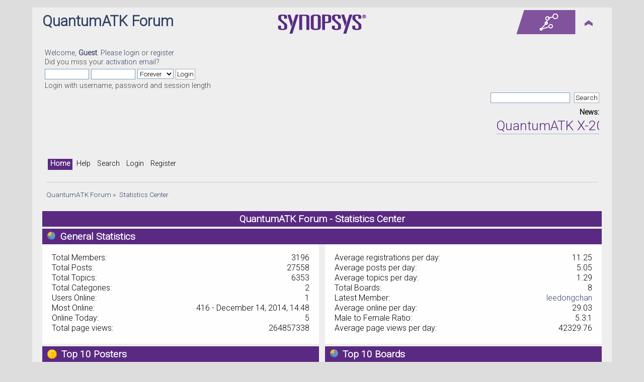

--- FILE ---
content_type: text/html; charset=UTF-8
request_url: https://forum.quantumatk.com/index.php?action=stats;expand=201612
body_size: 15766
content:
<!DOCTYPE html PUBLIC "-//W3C//DTD XHTML 1.0 Transitional//EN" "http://www.w3.org/TR/xhtml1/DTD/xhtml1-transitional.dtd">
<html xmlns="http://www.w3.org/1999/xhtml">
<head>
    <link rel="preconnect" href="https://fonts.googleapis.com">
    <link rel="preconnect" href="https://fonts.gstatic.com" crossorigin>
    <link rel="stylesheet" type="text/css" href="https://fonts.googleapis.com/css2?family=Roboto:wght@300&display=swap"/>
	<link rel="stylesheet" type="text/css" href="https://forum.quantumatk.com/Themes/default/css/index.css?fin20" />
	<link rel="stylesheet" type="text/css" href="https://forum.quantumatk.com/Themes/default/css/webkit.css" />
	<script type="text/javascript" src="https://forum.quantumatk.com/Themes/default/scripts/script.js?fin20"></script>
	<script type="text/javascript" src="https://forum.quantumatk.com/Themes/default/scripts/theme.js?fin20"></script>
	<script type="text/javascript"><!-- // --><![CDATA[
		var smf_theme_url = "https://forum.quantumatk.com/Themes/default";
		var smf_default_theme_url = "https://forum.quantumatk.com/Themes/default";
		var smf_images_url = "https://forum.quantumatk.com/Themes/default/images";
		var smf_scripturl = "https://forum.quantumatk.com/index.php?PHPSESSID=s852s9f151sn0asuk9ukv5omii&amp;";
		var smf_iso_case_folding = false;
		var smf_charset = "UTF-8";
		var ajax_notification_text = "Loading...";
		var ajax_notification_cancel_text = "Cancel";
	// ]]></script>
	<meta http-equiv="Content-Type" content="text/html; charset=UTF-8" />
	<meta name="description" content="QuantumATK Forum - Statistics Center" />
	<title>QuantumATK Forum - Statistics Center</title>
	<meta name="robots" content="noindex" />
	<link rel="help" href="https://forum.quantumatk.com/index.php?PHPSESSID=s852s9f151sn0asuk9ukv5omii&amp;action=help" />
	<link rel="search" href="https://forum.quantumatk.com/index.php?PHPSESSID=s852s9f151sn0asuk9ukv5omii&amp;action=search" />
	<link rel="contents" href="https://forum.quantumatk.com/index.php?PHPSESSID=s852s9f151sn0asuk9ukv5omii&" />
	<link rel="alternate" type="application/rss+xml" title="QuantumATK Forum - RSS" href="https://forum.quantumatk.com/index.php?PHPSESSID=s852s9f151sn0asuk9ukv5omii&amp;type=rss;action=.xml" />
	<link rel="stylesheet" type="text/css" href="https://cdn.jsdelivr.net/gh/highlightjs/cdn-release@10/build/styles/default.min.css" />
	<link rel="stylesheet" type="text/css" href="https://forum.quantumatk.com/Themes/default/css/highlight.css" />
	<link rel="shortcut icon" href="favicon.ico" type="image/x-icon" />
	<link rel="icon" href="favicon.ico" type="image/x-icon" />
<script>NS_CSM_td=288453374;NS_CSM_pd=275116669;NS_CSM_u="/clm10";NS_CSM_col="AAAAAAVjJKzWesR0UKktbXdcq61XJV2U+US0yatbO/nOjMKPsDe/Zf5EEnRPSYLvPGF5QUlu6UR3BHc3MG4gv/N4N7md";</script><script type="text/javascript">function sendTimingInfoInit(){setTimeout(sendTimingInfo,0)}function sendTimingInfo(){var wp=window.performance;if(wp){var c1,c2,t;c1=wp.timing;if(c1){var cm={};cm.ns=c1.navigationStart;if((t=c1.unloadEventStart)>0)cm.us=t;if((t=c1.unloadEventEnd)>0)cm.ue=t;if((t=c1.redirectStart)>0)cm.rs=t;if((t=c1.redirectEnd)>0)cm.re=t;cm.fs=c1.fetchStart;cm.dls=c1.domainLookupStart;cm.dle=c1.domainLookupEnd;cm.cs=c1.connectStart;cm.ce=c1.connectEnd;if((t=c1.secureConnectionStart)>0)cm.scs=t;cm.rqs=c1.requestStart;cm.rss=c1.responseStart;cm.rse=c1.responseEnd;cm.dl=c1.domLoading;cm.di=c1.domInteractive;cm.dcls=c1.domContentLoadedEventStart;cm.dcle=c1.domContentLoadedEventEnd;cm.dc=c1.domComplete;if((t=c1.loadEventStart)>0)cm.ls=t;if((t=c1.loadEventEnd)>0)cm.le=t;cm.tid=NS_CSM_td;cm.pid=NS_CSM_pd;cm.ac=NS_CSM_col;var xhttp=new XMLHttpRequest();if(xhttp){var JSON=JSON||{};JSON.stringify=JSON.stringify||function(ob){var t=typeof(ob);if(t!="object"||ob===null){if(t=="string")ob='"'+ob+'"';return String(ob);}else{var n,v,json=[],arr=(ob&&ob.constructor==Array);for(n in ob){v=ob[n];t=typeof(v);if(t=="string")v='"'+v+'"';else if(t=="object"&&v!==null)v=JSON.stringify(v);json.push((arr?"":'"'+n+'":')+String(v));}return(arr?"[":"{")+String(json)+(arr?"]":"}");}};xhttp.open("POST",NS_CSM_u,true);xhttp.send(JSON.stringify(cm));}}}}if(window.addEventListener)window.addEventListener("load",sendTimingInfoInit,false);else if(window.attachEvent)window.attachEvent("onload",sendTimingInfoInit);else window.onload=sendTimingInfoInit;</script></head>
<body>
<div id="wrapper" style="width: 90%">
	<div id="header"><div class="frame">
		<div id="top_section">
			<h1 class="forumtitle">
				<a href="https://forum.quantumatk.com/index.php?PHPSESSID=s852s9f151sn0asuk9ukv5omii&">QuantumATK Forum</a>
			</h1>
			<a href="https://www.synopsys.com/quantumatk"><img id="snpslogo" src="https://forum.quantumatk.com/Themes/default/images/synopsys-logo.png" alt="Synopsys QuantumATK" title="Synopsys QuantumATK" /></a>
			<img id="upshrink" src="https://forum.quantumatk.com/Themes/default/images/upshrink.png" alt="*" title="Shrink or expand the header." style="display: none;" />
			<a href="https://www.synopsys.com/quantumatk"><img id="smflogo" src="https://forum.quantumatk.com/Themes/default/images/qatklogo.png" alt="Synopsys QuantumATK" title="Synopsys QuantumATK" />
		</div>
		<div id="upper_section" class="middletext">
			<div class="user">
				<script type="text/javascript" src="https://forum.quantumatk.com/Themes/default/scripts/sha1.js"></script>
				<form id="guest_form" action="https://forum.quantumatk.com/index.php?PHPSESSID=s852s9f151sn0asuk9ukv5omii&amp;action=login2" method="post" accept-charset="UTF-8"  onsubmit="hashLoginPassword(this, '220d39d5110cbb0b1dfcb652d7361737');">
					<div class="info">Welcome, <strong>Guest</strong>. Please <a href="https://forum.quantumatk.com/index.php?PHPSESSID=s852s9f151sn0asuk9ukv5omii&amp;action=login">login</a> or <a href="https://forum.quantumatk.com/index.php?PHPSESSID=s852s9f151sn0asuk9ukv5omii&amp;action=register">register</a>.<br />Did you miss your <a href="https://forum.quantumatk.com/index.php?PHPSESSID=s852s9f151sn0asuk9ukv5omii&amp;action=activate">activation email</a>?</div>
					<input type="text" name="user" size="10" class="input_text" />
					<input type="password" name="passwrd" size="10" class="input_password" />
					<select name="cookielength">
						<option value="60">1 Hour</option>
						<option value="1440">1 Day</option>
						<option value="10080">1 Week</option>
						<option value="43200">1 Month</option>
						<option value="-1" selected="selected">Forever</option>
					</select>
					<input type="submit" value="Login" class="button_submit" /><br />
					<div class="info">Login with username, password and session length</div>
					<input type="hidden" name="hash_passwrd" value="" /><input type="hidden" name="a2fdda9f10" value="220d39d5110cbb0b1dfcb652d7361737" />
				<input type="hidden" name="as_sfid" value="AAAAAAVsSUy6ujEGVJlaDULZA-xrWxRhetNZYN8PpMkVF-HVC6aVsX6HyEKV6GyeyRkBOFOreZRNI9KSx25erGvbXTA9o2pWmxdCUetYaJ2zWeC2R3KzbWBPxvU13d_KDKBd63eOZCd8YCiLN4yPs9otZGfs_wBoTXLolcxcHkX1YeNp5g==" /><input type="hidden" name="as_fid" value="e5f665d5ed733c669d96fb68ab5f5eccbf8a1ce8" /></form>
			</div>
			<div class="news normaltext">
				<form id="search_form" action="https://forum.quantumatk.com/index.php?PHPSESSID=s852s9f151sn0asuk9ukv5omii&amp;action=search2" method="post" accept-charset="UTF-8">
					<input type="text" name="search" value="" class="input_text" />&nbsp;
					<input type="submit" name="submit" value="Search" class="button_submit" />
					<input type="hidden" name="advanced" value="0" /><input type="hidden" name="as_sfid" value="AAAAAAXNd-PbU1UkDzD6KrCrNWfcPApFLMqtNeBaYWH4tzYNibqMM6qcXj5465LwuWc7o6u2T5Dq2_2gN82inilWB8MhCW84CndZiKCfMYqklUFah8mKB7RyiX9IEvfmA6Q-yFMRQB08dT1skBPnAgDRH6rg_dN1N7at5P75pX4kugMnIw==" /><input type="hidden" name="as_fid" value="7068db95006922a7805aaea7a3ad0002272f2807" /></form>
				<h2>News: </h2>
				<p><marquee><span style="font-size: 20pt;" class="bbc_size"> <a href="https://forum.quantumatk.com/index.php?PHPSESSID=s852s9f151sn0asuk9ukv5omii&amp;topic=13073" class="bbc_link" target="_blank" rel="noopener noreferrer"> QuantumATK X-2025.06 version released on Jun 9, 2025</a></span></marquee></p>
			</div>
		</div>
		<br class="clear" />
		<script type="text/javascript"><!-- // --><![CDATA[
			var oMainHeaderToggle = new smc_Toggle({
				bToggleEnabled: true,
				bCurrentlyCollapsed: false,
				aSwappableContainers: [
					'upper_section'
				],
				aSwapImages: [
					{
						sId: 'upshrink',
						srcExpanded: smf_images_url + '/upshrink.png',
						altExpanded: 'Shrink or expand the header.',
						srcCollapsed: smf_images_url + '/upshrink2.png',
						altCollapsed: 'Shrink or expand the header.'
					}
				],
				oThemeOptions: {
					bUseThemeSettings: false,
					sOptionName: 'collapse_header',
					sSessionVar: 'a2fdda9f10',
					sSessionId: '220d39d5110cbb0b1dfcb652d7361737'
				},
				oCookieOptions: {
					bUseCookie: true,
					sCookieName: 'upshrink'
				}
			});
		// ]]></script>
		<div id="main_menu">
			<ul class="dropmenu" id="menu_nav">
				<li id="button_home">
					<a class="active firstlevel" href="https://forum.quantumatk.com/index.php?PHPSESSID=s852s9f151sn0asuk9ukv5omii&">
						<span class="last firstlevel">Home</span>
					</a>
				</li>
				<li id="button_help">
					<a class="firstlevel" href="https://forum.quantumatk.com/index.php?PHPSESSID=s852s9f151sn0asuk9ukv5omii&amp;action=help">
						<span class="firstlevel">Help</span>
					</a>
				</li>
				<li id="button_search">
					<a class="firstlevel" href="https://forum.quantumatk.com/index.php?PHPSESSID=s852s9f151sn0asuk9ukv5omii&amp;action=search">
						<span class="firstlevel">Search</span>
					</a>
				</li>
				<li id="button_login">
					<a class="firstlevel" href="https://forum.quantumatk.com/index.php?PHPSESSID=s852s9f151sn0asuk9ukv5omii&amp;action=login">
						<span class="firstlevel">Login</span>
					</a>
				</li>
				<li id="button_register">
					<a class="firstlevel" href="https://forum.quantumatk.com/index.php?PHPSESSID=s852s9f151sn0asuk9ukv5omii&amp;action=register">
						<span class="last firstlevel">Register</span>
					</a>
				</li>
			</ul>
		</div>
		<br class="clear" />
	</div></div>
	<div id="content_section"><div class="frame">
		<div id="main_content_section">
	<div class="navigate_section">
		<ul>
			<li>
				<a href="https://forum.quantumatk.com/index.php?PHPSESSID=s852s9f151sn0asuk9ukv5omii&"><span>QuantumATK Forum</span></a> &#187;
			</li>
			<li class="last">
				<a href="https://forum.quantumatk.com/index.php?PHPSESSID=s852s9f151sn0asuk9ukv5omii&amp;action=stats"><span>Statistics Center</span></a>
			</li>
		</ul>
	</div>
	<div id="statistics" class="main_section">
		<div class="cat_bar">
			<h3 class="catbg">QuantumATK Forum - Statistics Center</h3>
		</div>
		<div class="title_bar">
			<h4 class="titlebg">
				<span class="ie6_header floatleft">
					<img src="https://forum.quantumatk.com/Themes/default/images/stats_info.gif" class="icon" alt="" /> General Statistics
				</span>
			</h4>
		</div>
		<div class="flow_hidden">
			<div id="stats_left">
				<div class="windowbg2">
					<span class="topslice"><span></span></span>
					<div class="content top_row">
						<dl class="stats">
							<dt>Total Members:</dt>
							<dd>3196</dd>
							<dt>Total Posts:</dt>
							<dd>27558</dd>
							<dt>Total Topics:</dt>
							<dd>6353</dd>
							<dt>Total Categories:</dt>
							<dd>2</dd>
							<dt>Users Online:</dt>
							<dd>1</dd>
							<dt>Most Online:</dt>
							<dd>416 - December 14, 2014, 14:48</dd>
							<dt>Online Today:</dt>
							<dd>5</dd>
							<dt>Total page views:</dt>
							<dd>264857338</dd>
						</dl>
						<div class="clear"></div>
					</div>
					<span class="botslice"><span></span></span>
				</div>
			</div>
			<div id="stats_right">
				<div class="windowbg2">
					<span class="topslice"><span></span></span>
					<div class="content top_row">
						<dl class="stats">
							<dt>Average registrations per day:</dt>
							<dd>11.25</dd>
							<dt>Average posts per day:</dt>
							<dd>5.05</dd>
							<dt>Average topics per day:</dt>
							<dd>1.29</dd>
							<dt>Total Boards:</dt>
							<dd>8</dd>
							<dt>Latest Member:</dt>
							<dd><a href="https://forum.quantumatk.com/index.php?PHPSESSID=s852s9f151sn0asuk9ukv5omii&amp;action=profile;u=225382">leedongchan</a></dd>
							<dt>Average online per day:</dt>
							<dd>29.03</dd>
							<dt>Male to Female Ratio:</dt>
							<dd>5.3:1</dd>
							<dt>Average page views per day:</dt>
							<dd>42329.76</dd>
						</dl>
						<div class="clear"></div>
					</div>
					<span class="botslice"><span></span></span>
				</div>
			</div>
		</div>
		<div class="flow_hidden">
			<div id="top_posters">
				<div class="title_bar">
					<h4 class="titlebg">
						<span class="ie6_header floatleft">
							<img src="https://forum.quantumatk.com/Themes/default/images/stats_posters.gif" class="icon" alt="" /> Top 10 Posters
						</span>
					</h4>
				</div>
					<div class="windowbg2">
						<span class="topslice"><span></span></span>
						<div class="content">
							<dl class="stats">
								<dt>
									<a href="https://forum.quantumatk.com/index.php?PHPSESSID=s852s9f151sn0asuk9ukv5omii&amp;action=profile;u=6">Anders Blom</a>
								</dt>
								<dd class="statsbar">
									<div class="bar" style="width: 104px;">
										<div style="width: 100px;"></div>
									</div>
									<span class="righttext">5749</span>
								</dd>
								<dt>
									<a href="https://forum.quantumatk.com/index.php?PHPSESSID=s852s9f151sn0asuk9ukv5omii&amp;action=profile;u=10123">Petr Khomyakov</a>
								</dt>
								<dd class="statsbar">
									<div class="bar" style="width: 26px;">
										<div style="width: 22px;"></div>
									</div>
									<span class="righttext">1291</span>
								</dd>
								<dt>
									<a href="https://forum.quantumatk.com/index.php?PHPSESSID=s852s9f151sn0asuk9ukv5omii&amp;action=profile;u=148">zh</a>
								</dt>
								<dd class="statsbar">
									<div class="bar" style="width: 24px;">
										<div style="width: 20px;"></div>
									</div>
									<span class="righttext">1141</span>
								</dd>
								<dt>
									<a href="https://forum.quantumatk.com/index.php?PHPSESSID=s852s9f151sn0asuk9ukv5omii&amp;action=profile;u=8852">Jess Wellendorff</a>
								</dt>
								<dd class="statsbar">
									<div class="bar" style="width: 20px;">
										<div style="width: 16px;"></div>
									</div>
									<span class="righttext">933</span>
								</dd>
								<dt>
									<a href="https://forum.quantumatk.com/index.php?PHPSESSID=s852s9f151sn0asuk9ukv5omii&amp;action=profile;u=2">Nordland</a>
								</dt>
								<dd class="statsbar">
									<div class="bar" style="width: 18px;">
										<div style="width: 14px;"></div>
									</div>
									<span class="righttext">810</span>
								</dd>
								<dt>
									<a href="https://forum.quantumatk.com/index.php?PHPSESSID=s852s9f151sn0asuk9ukv5omii&amp;action=profile;u=7902">Dipankar Saha</a>
								</dt>
								<dd class="statsbar">
									<div class="bar" style="width: 13px;">
										<div style="width: 9px;"></div>
									</div>
									<span class="righttext">516</span>
								</dd>
								<dt>
									<a href="https://forum.quantumatk.com/index.php?PHPSESSID=s852s9f151sn0asuk9ukv5omii&amp;action=profile;u=8116">Umberto Martinez</a>
								</dt>
								<dd class="statsbar">
									<div class="bar" style="width: 12px;">
										<div style="width: 8px;"></div>
									</div>
									<span class="righttext">479</span>
								</dd>
								<dt>
									<a href="https://forum.quantumatk.com/index.php?PHPSESSID=s852s9f151sn0asuk9ukv5omii&amp;action=profile;u=9600">Ulrik G. Vej-Hansen</a>
								</dt>
								<dd class="statsbar">
									<div class="bar" style="width: 11px;">
										<div style="width: 7px;"></div>
									</div>
									<span class="righttext">427</span>
								</dd>
								<dt>
									<a href="https://forum.quantumatk.com/index.php?PHPSESSID=s852s9f151sn0asuk9ukv5omii&amp;action=profile;u=5">kstokbro</a>
								</dt>
								<dd class="statsbar">
									<div class="bar" style="width: 11px;">
										<div style="width: 7px;"></div>
									</div>
									<span class="righttext">392</span>
								</dd>
								<dt>
									<a href="https://forum.quantumatk.com/index.php?PHPSESSID=s852s9f151sn0asuk9ukv5omii&amp;action=profile;u=6727">ams_nanolab</a>
								</dt>
								<dd class="statsbar">
									<div class="bar" style="width: 11px;">
										<div style="width: 7px;"></div>
									</div>
									<span class="righttext">389</span>
								</dd>
							</dl>
							<div class="clear"></div>
						</div>
						<span class="botslice"><span></span></span>
					</div>
			</div>
			<div id="top_boards">
				<div class="title_bar">
					<h4 class="titlebg">
						<span class="ie6_header floatleft">
							<img src="https://forum.quantumatk.com/Themes/default/images/stats_board.gif" class="icon" alt="" /> Top 10 Boards
						</span>
					</h4>
				</div>
					<div class="windowbg2">
						<span class="topslice"><span></span></span>
						<div class="content">
							<dl class="stats">
								<dt>
									<a href="https://forum.quantumatk.com/index.php?PHPSESSID=s852s9f151sn0asuk9ukv5omii&amp;board=3.0">General Questions and Answers</a>
								</dt>
								<dd class="statsbar">
									<div class="bar" style="width: 104px;">
										<div style="width: 100px;"></div>
									</div>
									<span class="righttext">24834</span>
								</dd>
								<dt>
									<a href="https://forum.quantumatk.com/index.php?PHPSESSID=s852s9f151sn0asuk9ukv5omii&amp;board=4.0">Scripts, Tutorials and Applications</a>
								</dt>
								<dd class="statsbar">
									<div class="bar" style="width: 9px;">
										<div style="width: 5px;"></div>
									</div>
									<span class="righttext">1153</span>
								</dd>
								<dt>
									<a href="https://forum.quantumatk.com/index.php?PHPSESSID=s852s9f151sn0asuk9ukv5omii&amp;board=6.0">Installation and License Questions</a>
								</dt>
								<dd class="statsbar">
									<div class="bar" style="width: 8px;">
										<div style="width: 4px;"></div>
									</div>
									<span class="righttext">1083</span>
								</dd>
								<dt>
									<a href="https://forum.quantumatk.com/index.php?PHPSESSID=s852s9f151sn0asuk9ukv5omii&amp;board=5.0">Future Releases</a>
								</dt>
								<dd class="statsbar">
									<div class="bar" style="width: 5px;">
										<div style="width: 1px;"></div>
									</div>
									<span class="righttext">218</span>
								</dd>
								<dt>
									<a href="https://forum.quantumatk.com/index.php?PHPSESSID=s852s9f151sn0asuk9ukv5omii&amp;board=1.0">News and Announcements</a>
								</dt>
								<dd class="statsbar">
									<div class="bar" style="width: 5px;">
										<div style="width: 1px;"></div>
									</div>
									<span class="righttext">129</span>
								</dd>
								<dt>
									<a href="https://forum.quantumatk.com/index.php?PHPSESSID=s852s9f151sn0asuk9ukv5omii&amp;board=8.0">Plugin Development</a>
								</dt>
								<dd class="statsbar">
									<span class="righttext">68</span>
								</dd>
								<dt>
									<a href="https://forum.quantumatk.com/index.php?PHPSESSID=s852s9f151sn0asuk9ukv5omii&amp;board=7.0">Gallery</a>
								</dt>
								<dd class="statsbar">
									<span class="righttext">41</span>
								</dd>
								<dt>
									<a href="https://forum.quantumatk.com/index.php?PHPSESSID=s852s9f151sn0asuk9ukv5omii&amp;board=2.0">Links to Resources and Publications</a>
								</dt>
								<dd class="statsbar">
									<span class="righttext">32</span>
								</dd>
							</dl>
							<div class="clear"></div>
						</div>
						<span class="botslice"><span></span></span>
					</div>
			</div>
		</div>
		<div class="flow_hidden">
			<div id="top_topics_replies">
				<div class="title_bar">
					<h4 class="titlebg">
						<span class="ie6_header floatleft">
							<img src="https://forum.quantumatk.com/Themes/default/images/stats_replies.gif" class="icon" alt="" /> Top 10 Topics (by Replies)
						</span>
					</h4>
				</div>
					<div class="windowbg2">
						<span class="topslice"><span></span></span>
						<div class="content">
							<dl class="stats">
								<dt>
									<a href="https://forum.quantumatk.com/index.php?PHPSESSID=s852s9f151sn0asuk9ukv5omii&amp;topic=136.0">Error  about  runtime_parameters </a>
								</dt>
								<dd class="statsbar">
									<div class="bar" style="width: 104px;">
										<div style="width: 100px;"></div>
									</div>
									<span class="righttext">58</span>
								</dd>
								<dt>
									<a href="https://forum.quantumatk.com/index.php?PHPSESSID=s852s9f151sn0asuk9ukv5omii&amp;topic=1537.0">Why can not calculate the ElectronDensity of Bulkconfiguration using ATK-SE?</a>
								</dt>
								<dd class="statsbar">
									<div class="bar" style="width: 94px;">
										<div style="width: 90px;"></div>
									</div>
									<span class="righttext">52</span>
								</dd>
								<dt>
									<a href="https://forum.quantumatk.com/index.php?PHPSESSID=s852s9f151sn0asuk9ukv5omii&amp;topic=69.0">Function for calculating Projected Density of States</a>
								</dt>
								<dd class="statsbar">
									<div class="bar" style="width: 92px;">
										<div style="width: 88px;"></div>
									</div>
									<span class="righttext">51</span>
								</dd>
								<dt>
									<a href="https://forum.quantumatk.com/index.php?PHPSESSID=s852s9f151sn0asuk9ukv5omii&amp;topic=25.0">Script for calculate the bandgap.</a>
								</dt>
								<dd class="statsbar">
									<div class="bar" style="width: 78px;">
										<div style="width: 74px;"></div>
									</div>
									<span class="righttext">43</span>
								</dd>
								<dt>
									<a href="https://forum.quantumatk.com/index.php?PHPSESSID=s852s9f151sn0asuk9ukv5omii&amp;topic=3489.0">Ph.-DOS /transmission eigen values</a>
								</dt>
								<dd class="statsbar">
									<div class="bar" style="width: 75px;">
										<div style="width: 71px;"></div>
									</div>
									<span class="righttext">41</span>
								</dd>
								<dt>
									<a href="https://forum.quantumatk.com/index.php?PHPSESSID=s852s9f151sn0asuk9ukv5omii&amp;topic=1359.0">How to get electrode coordinates for two probe system</a>
								</dt>
								<dd class="statsbar">
									<div class="bar" style="width: 68px;">
										<div style="width: 64px;"></div>
									</div>
									<span class="righttext">37</span>
								</dd>
								<dt>
									<a href="https://forum.quantumatk.com/index.php?PHPSESSID=s852s9f151sn0asuk9ukv5omii&amp;topic=1174.0">Calculation the transport properties of graphene</a>
								</dt>
								<dd class="statsbar">
									<div class="bar" style="width: 66px;">
										<div style="width: 62px;"></div>
									</div>
									<span class="righttext">36</span>
								</dd>
								<dt>
									<a href="https://forum.quantumatk.com/index.php?PHPSESSID=s852s9f151sn0asuk9ukv5omii&amp;topic=97.0">Script for calculating the effective mass in semi-conductors.</a>
								</dt>
								<dd class="statsbar">
									<div class="bar" style="width: 64px;">
										<div style="width: 60px;"></div>
									</div>
									<span class="righttext">35</span>
								</dd>
								<dt>
									<a href="https://forum.quantumatk.com/index.php?PHPSESSID=s852s9f151sn0asuk9ukv5omii&amp;topic=1488.0">no results for ldos</a>
								</dt>
								<dd class="statsbar">
									<div class="bar" style="width: 61px;">
										<div style="width: 57px;"></div>
									</div>
									<span class="righttext">33</span>
								</dd>
								<dt>
									<a href="https://forum.quantumatk.com/index.php?PHPSESSID=s852s9f151sn0asuk9ukv5omii&amp;topic=308.0">The problem about charge being zero in the central region has been solved.</a>
								</dt>
								<dd class="statsbar">
									<div class="bar" style="width: 61px;">
										<div style="width: 57px;"></div>
									</div>
									<span class="righttext">33</span>
								</dd>
							</dl>
							<div class="clear"></div>
						</div>
						<span class="botslice"><span></span></span>
					</div>
			</div>

			<div id="top_topics_views">
				<div class="title_bar">
					<h4 class="titlebg">
						<span class="ie6_header floatleft">
							<img src="https://forum.quantumatk.com/Themes/default/images/stats_views.gif" class="icon" alt="" /> Top 10 Topics (by Views)
						</span>
					</h4>
				</div>
				<div class="windowbg2">
					<span class="topslice"><span></span></span>
					<div class="content">
						<dl class="stats">
							<dt><a href="https://forum.quantumatk.com/index.php?PHPSESSID=s852s9f151sn0asuk9ukv5omii&amp;topic=1791.0">Fun with graphene</a></dt>
							<dd class="statsbar">
								<div class="bar" style="width: 104px;">
									<div style="width: 100px;"></div>
								</div>
								<span class="righttext">414597</span>
							</dd>
							<dt><a href="https://forum.quantumatk.com/index.php?PHPSESSID=s852s9f151sn0asuk9ukv5omii&amp;topic=69.0">Function for calculating Projected Density of States</a></dt>
							<dd class="statsbar">
								<div class="bar" style="width: 71px;">
									<div style="width: 67px;"></div>
								</div>
								<span class="righttext">277435</span>
							</dd>
							<dt><a href="https://forum.quantumatk.com/index.php?PHPSESSID=s852s9f151sn0asuk9ukv5omii&amp;topic=21.0">Script for calculating the voltage drop.</a></dt>
							<dd class="statsbar">
								<div class="bar" style="width: 70px;">
									<div style="width: 66px;"></div>
								</div>
								<span class="righttext">275428</span>
							</dd>
							<dt><a href="https://forum.quantumatk.com/index.php?PHPSESSID=s852s9f151sn0asuk9ukv5omii&amp;topic=12470.0">QuantumATK 2024.09 PyQt5 error</a></dt>
							<dd class="statsbar">
								<div class="bar" style="width: 69px;">
									<div style="width: 65px;"></div>
								</div>
								<span class="righttext">271095</span>
							</dd>
							<dt><a href="https://forum.quantumatk.com/index.php?PHPSESSID=s852s9f151sn0asuk9ukv5omii&amp;topic=25.0">Script for calculate the bandgap.</a></dt>
							<dd class="statsbar">
								<div class="bar" style="width: 66px;">
									<div style="width: 62px;"></div>
								</div>
								<span class="righttext">259064</span>
							</dd>
							<dt><a href="https://forum.quantumatk.com/index.php?PHPSESSID=s852s9f151sn0asuk9ukv5omii&amp;topic=97.0">Script for calculating the effective mass in semi-conductors.</a></dt>
							<dd class="statsbar">
								<div class="bar" style="width: 64px;">
									<div style="width: 60px;"></div>
								</div>
								<span class="righttext">247941</span>
							</dd>
							<dt><a href="https://forum.quantumatk.com/index.php?PHPSESSID=s852s9f151sn0asuk9ukv5omii&amp;topic=1537.0">Why can not calculate the ElectronDensity of Bulkconfiguration using ATK-SE?</a></dt>
							<dd class="statsbar">
								<div class="bar" style="width: 60px;">
									<div style="width: 56px;"></div>
								</div>
								<span class="righttext">231771</span>
							</dd>
							<dt><a href="https://forum.quantumatk.com/index.php?PHPSESSID=s852s9f151sn0asuk9ukv5omii&amp;topic=308.0">The problem about charge being zero in the central region has been solved.</a></dt>
							<dd class="statsbar">
								<div class="bar" style="width: 60px;">
									<div style="width: 56px;"></div>
								</div>
								<span class="righttext">230835</span>
							</dd>
							<dt><a href="https://forum.quantumatk.com/index.php?PHPSESSID=s852s9f151sn0asuk9ukv5omii&amp;topic=1279.0">Energy dependent LDOS for a benzene device</a></dt>
							<dd class="statsbar">
								<div class="bar" style="width: 53px;">
									<div style="width: 49px;"></div>
								</div>
								<span class="righttext">201297</span>
							</dd>
							<dt><a href="https://forum.quantumatk.com/index.php?PHPSESSID=s852s9f151sn0asuk9ukv5omii&amp;topic=1359.0">How to get electrode coordinates for two probe system</a></dt>
							<dd class="statsbar">
								<div class="bar" style="width: 48px;">
									<div style="width: 44px;"></div>
								</div>
								<span class="righttext">183527</span>
							</dd>
						</dl>
						<div class="clear"></div>
					</div>
					<span class="botslice"><span></span></span>
				</div>
			</div>
		</div>
		<div class="flow_hidden">
			<div id="top_topics_starter">
				<div class="title_bar">
					<h4 class="titlebg">
						<span class="ie6_header floatleft">
							<img src="https://forum.quantumatk.com/Themes/default/images/stats_replies.gif" class="icon" alt="" /> Top Topic Starters
						</span>
					</h4>
				</div>
				<div class="windowbg2">
					<span class="topslice"><span></span></span>
					<div class="content">
						<dl class="stats">
							<dt>
								<a href="https://forum.quantumatk.com/index.php?PHPSESSID=s852s9f151sn0asuk9ukv5omii&amp;action=profile;u=6727">ams_nanolab</a>
							</dt>
							<dd class="statsbar">
								<div class="bar" style="width: 104px;">
									<div style="width: 100px;"></div>
								</div>
								<span class="righttext">157</span>
							</dd>
							<dt>
								<a href="https://forum.quantumatk.com/index.php?PHPSESSID=s852s9f151sn0asuk9ukv5omii&amp;action=profile;u=7902">Dipankar Saha</a>
							</dt>
							<dd class="statsbar">
								<div class="bar" style="width: 84px;">
									<div style="width: 80px;"></div>
								</div>
								<span class="righttext">126</span>
							</dd>
							<dt>
								<a href="https://forum.quantumatk.com/index.php?PHPSESSID=s852s9f151sn0asuk9ukv5omii&amp;action=profile;u=1330">njuxyh</a>
							</dt>
							<dd class="statsbar">
								<div class="bar" style="width: 65px;">
									<div style="width: 61px;"></div>
								</div>
								<span class="righttext">96</span>
							</dd>
							<dt>
								<a href="https://forum.quantumatk.com/index.php?PHPSESSID=s852s9f151sn0asuk9ukv5omii&amp;action=profile;u=208">fangyongxinxi</a>
							</dt>
							<dd class="statsbar">
								<div class="bar" style="width: 56px;">
									<div style="width: 52px;"></div>
								</div>
								<span class="righttext">82</span>
							</dd>
							<dt>
								<a href="https://forum.quantumatk.com/index.php?PHPSESSID=s852s9f151sn0asuk9ukv5omii&amp;action=profile;u=7984">GJK</a>
							</dt>
							<dd class="statsbar">
								<div class="bar" style="width: 56px;">
									<div style="width: 52px;"></div>
								</div>
								<span class="righttext">82</span>
							</dd>
							<dt>
								<a href="https://forum.quantumatk.com/index.php?PHPSESSID=s852s9f151sn0asuk9ukv5omii&amp;action=profile;u=3696">ramkrishna</a>
							</dt>
							<dd class="statsbar">
								<div class="bar" style="width: 56px;">
									<div style="width: 52px;"></div>
								</div>
								<span class="righttext">81</span>
							</dd>
							<dt>
								<a href="https://forum.quantumatk.com/index.php?PHPSESSID=s852s9f151sn0asuk9ukv5omii&amp;action=profile;u=6">Anders Blom</a>
							</dt>
							<dd class="statsbar">
								<div class="bar" style="width: 48px;">
									<div style="width: 44px;"></div>
								</div>
								<span class="righttext">69</span>
							</dd>
							<dt>
								<a href="https://forum.quantumatk.com/index.php?PHPSESSID=s852s9f151sn0asuk9ukv5omii&amp;action=profile;u=14113">abhishek77492652</a>
							</dt>
							<dd class="statsbar">
								<div class="bar" style="width: 48px;">
									<div style="width: 44px;"></div>
								</div>
								<span class="righttext">69</span>
							</dd>
							<dt>
								<a href="https://forum.quantumatk.com/index.php?PHPSESSID=s852s9f151sn0asuk9ukv5omii&amp;action=profile;u=6297">esp</a>
							</dt>
							<dd class="statsbar">
								<div class="bar" style="width: 47px;">
									<div style="width: 43px;"></div>
								</div>
								<span class="righttext">68</span>
							</dd>
							<dt>
								<a href="https://forum.quantumatk.com/index.php?PHPSESSID=s852s9f151sn0asuk9ukv5omii&amp;action=profile;u=602">kaypu</a>
							</dt>
							<dd class="statsbar">
								<div class="bar" style="width: 37px;">
									<div style="width: 33px;"></div>
								</div>
								<span class="righttext">52</span>
							</dd>
						</dl>
						<div class="clear"></div>
					</div>
					<span class="botslice"><span></span></span>
				</div>
			</div>
			<div id="most_online">
				<div class="title_bar">
					<h4 class="titlebg">
						<span class="ie6_header floatleft">
							<img src="https://forum.quantumatk.com/Themes/default/images/stats_views.gif" class="icon" alt="" /> Most Time Online
						</span>
					</h4>
				</div>
				<div class="windowbg2">
					<span class="topslice"><span></span></span>
					<div class="content">
						<dl class="stats">
							<dt>
								<a href="https://forum.quantumatk.com/index.php?PHPSESSID=s852s9f151sn0asuk9ukv5omii&amp;action=profile;u=6">Anders Blom</a>
							</dt>
							<dd class="statsbar">
								<div class="bar" style="width: 104px;">
									<div style="width: 100px;"></div>
								</div>
								<span>26d 14h 38m</span>
							</dd>
							<dt>
								<a href="https://forum.quantumatk.com/index.php?PHPSESSID=s852s9f151sn0asuk9ukv5omii&amp;action=profile;u=10123">Petr Khomyakov</a>
							</dt>
							<dd class="statsbar">
								<div class="bar" style="width: 57px;">
									<div style="width: 53px;"></div>
								</div>
								<span>14d 4h 18m</span>
							</dd>
							<dt>
								<a href="https://forum.quantumatk.com/index.php?PHPSESSID=s852s9f151sn0asuk9ukv5omii&amp;action=profile;u=148">zh</a>
							</dt>
							<dd class="statsbar">
								<div class="bar" style="width: 51px;">
									<div style="width: 47px;"></div>
								</div>
								<span>12d 9h 19m</span>
							</dd>
							<dt>
								<a href="https://forum.quantumatk.com/index.php?PHPSESSID=s852s9f151sn0asuk9ukv5omii&amp;action=profile;u=2">Nordland</a>
							</dt>
							<dd class="statsbar">
								<div class="bar" style="width: 47px;">
									<div style="width: 43px;"></div>
								</div>
								<span>11d 9h 13m</span>
							</dd>
							<dt>
								<a href="https://forum.quantumatk.com/index.php?PHPSESSID=s852s9f151sn0asuk9ukv5omii&amp;action=profile;u=3696">ramkrishna</a>
							</dt>
							<dd class="statsbar">
								<div class="bar" style="width: 45px;">
									<div style="width: 41px;"></div>
								</div>
								<span>10d 19h 47m</span>
							</dd>
							<dt>
								<a href="https://forum.quantumatk.com/index.php?PHPSESSID=s852s9f151sn0asuk9ukv5omii&amp;action=profile;u=7368">Anuja</a>
							</dt>
							<dd class="statsbar">
								<div class="bar" style="width: 39px;">
									<div style="width: 35px;"></div>
								</div>
								<span>9d 5h 47m</span>
							</dd>
							<dt>
								<a href="https://forum.quantumatk.com/index.php?PHPSESSID=s852s9f151sn0asuk9ukv5omii&amp;action=profile;u=7902">Dipankar Saha</a>
							</dt>
							<dd class="statsbar">
								<div class="bar" style="width: 34px;">
									<div style="width: 30px;"></div>
								</div>
								<span>8d 8m</span>
							</dd>
							<dt>
								<a href="https://forum.quantumatk.com/index.php?PHPSESSID=s852s9f151sn0asuk9ukv5omii&amp;action=profile;u=114">sergio</a>
							</dt>
							<dd class="statsbar">
								<div class="bar" style="width: 34px;">
									<div style="width: 30px;"></div>
								</div>
								<span>7d 21h 46m</span>
							</dd>
							<dt>
								<a href="https://forum.quantumatk.com/index.php?PHPSESSID=s852s9f151sn0asuk9ukv5omii&amp;action=profile;u=9600">Ulrik G. Vej-Hansen</a>
							</dt>
							<dd class="statsbar">
								<div class="bar" style="width: 31px;">
									<div style="width: 27px;"></div>
								</div>
								<span>7d 4h 7m</span>
							</dd>
							<dt>
								<a href="https://forum.quantumatk.com/index.php?PHPSESSID=s852s9f151sn0asuk9ukv5omii&amp;action=profile;u=8116">Umberto Martinez</a>
							</dt>
							<dd class="statsbar">
								<div class="bar" style="width: 29px;">
									<div style="width: 25px;"></div>
								</div>
								<span>6d 18h 5m</span>
							</dd>
						</dl>
						<div class="clear"></div>
					</div>
					<span class="botslice"><span></span></span>
				</div>
			</div>
		</div>
		<br class="clear" />
		<div class="flow_hidden">
			<div class="cat_bar">
				<h3 class="catbg">
					<span class="ie6_header floatleft">
						<img src="https://forum.quantumatk.com/Themes/default/images/stats_history.gif" class="icon" alt="" /> Forum History (using forum time offset)
					</span>
				</h3>
			</div>
		<table border="0" width="100%" cellspacing="1" cellpadding="4" class="table_grid" id="stats">
			<thead>
				<tr class="titlebg" valign="middle" align="center">
					<th class="first_th lefttext" width="25%">Yearly Summary</th>
					<th width="15%">New Topics</th>
					<th width="15%">New Posts</th>
					<th width="15%">New Members</th>
					<th width="15%">Most Online</th>
					<th class="last_th">Page views</th>
				</tr>
			</thead>
			<tbody>
				<tr class="windowbg2" valign="middle" align="center" id="year_2026">
					<th class="lefttext" width="25%">
						<img id="year_img_2026" src="https://forum.quantumatk.com/Themes/default/images/collapse.gif" alt="*" /> <a href="#year_2026" id="year_link_2026">2026</a>
					</th>
					<th width="15%">2</th>
					<th width="15%">3</th>
					<th width="15%">39</th>
					<th width="15%">5</th>
					<th>5523612</th>
				</tr>
				<tr class="windowbg2" valign="middle" align="center" id="tr_month_202601">
					<th class="stats_month">
						<img src="https://forum.quantumatk.com/Themes/default/images/expand.gif" alt="" id="img_202601" /> <a id="m202601" href="https://forum.quantumatk.com/index.php?PHPSESSID=s852s9f151sn0asuk9ukv5omii&amp;action=stats;expand=202601#m202601" onclick="return doingExpandCollapse;">January 2026</a>
					</th>
					<th width="15%">2</th>
					<th width="15%">3</th>
					<th width="15%">39</th>
					<th width="15%">5</th>
					<th>5523612</th>
				</tr>
				<tr class="windowbg2" valign="middle" align="center" id="year_2025">
					<th class="lefttext" width="25%">
						<img id="year_img_2025" src="https://forum.quantumatk.com/Themes/default/images/collapse.gif" alt="*" /> <a href="#year_2025" id="year_link_2025">2025</a>
					</th>
					<th width="15%">205</th>
					<th width="15%">663</th>
					<th width="15%">26230</th>
					<th width="15%">10</th>
					<th>108875455</th>
				</tr>
				<tr class="windowbg2" valign="middle" align="center" id="tr_month_202512">
					<th class="stats_month">
						<img src="https://forum.quantumatk.com/Themes/default/images/expand.gif" alt="" id="img_202512" /> <a id="m202512" href="https://forum.quantumatk.com/index.php?PHPSESSID=s852s9f151sn0asuk9ukv5omii&amp;action=stats;expand=202512#m202512" onclick="return doingExpandCollapse;">December 2025</a>
					</th>
					<th width="15%">9</th>
					<th width="15%">10</th>
					<th width="15%">61</th>
					<th width="15%">5</th>
					<th>6652619</th>
				</tr>
				<tr class="windowbg2" valign="middle" align="center" id="tr_month_202511">
					<th class="stats_month">
						<img src="https://forum.quantumatk.com/Themes/default/images/expand.gif" alt="" id="img_202511" /> <a id="m202511" href="https://forum.quantumatk.com/index.php?PHPSESSID=s852s9f151sn0asuk9ukv5omii&amp;action=stats;expand=202511#m202511" onclick="return doingExpandCollapse;">November 2025</a>
					</th>
					<th width="15%">7</th>
					<th width="15%">24</th>
					<th width="15%">75</th>
					<th width="15%">4</th>
					<th>5542355</th>
				</tr>
				<tr class="windowbg2" valign="middle" align="center" id="tr_month_202510">
					<th class="stats_month">
						<img src="https://forum.quantumatk.com/Themes/default/images/expand.gif" alt="" id="img_202510" /> <a id="m202510" href="https://forum.quantumatk.com/index.php?PHPSESSID=s852s9f151sn0asuk9ukv5omii&amp;action=stats;expand=202510#m202510" onclick="return doingExpandCollapse;">October 2025</a>
					</th>
					<th width="15%">7</th>
					<th width="15%">16</th>
					<th width="15%">94</th>
					<th width="15%">6</th>
					<th>32963853</th>
				</tr>
				<tr class="windowbg2" valign="middle" align="center" id="tr_month_202509">
					<th class="stats_month">
						<img src="https://forum.quantumatk.com/Themes/default/images/expand.gif" alt="" id="img_202509" /> <a id="m202509" href="https://forum.quantumatk.com/index.php?PHPSESSID=s852s9f151sn0asuk9ukv5omii&amp;action=stats;expand=202509#m202509" onclick="return doingExpandCollapse;">September 2025</a>
					</th>
					<th width="15%">10</th>
					<th width="15%">49</th>
					<th width="15%">75</th>
					<th width="15%">9</th>
					<th>16998645</th>
				</tr>
				<tr class="windowbg2" valign="middle" align="center" id="tr_month_202508">
					<th class="stats_month">
						<img src="https://forum.quantumatk.com/Themes/default/images/expand.gif" alt="" id="img_202508" /> <a id="m202508" href="https://forum.quantumatk.com/index.php?PHPSESSID=s852s9f151sn0asuk9ukv5omii&amp;action=stats;expand=202508#m202508" onclick="return doingExpandCollapse;">August 2025</a>
					</th>
					<th width="15%">28</th>
					<th width="15%">72</th>
					<th width="15%">130</th>
					<th width="15%">8</th>
					<th>5676157</th>
				</tr>
				<tr class="windowbg2" valign="middle" align="center" id="tr_month_202507">
					<th class="stats_month">
						<img src="https://forum.quantumatk.com/Themes/default/images/expand.gif" alt="" id="img_202507" /> <a id="m202507" href="https://forum.quantumatk.com/index.php?PHPSESSID=s852s9f151sn0asuk9ukv5omii&amp;action=stats;expand=202507#m202507" onclick="return doingExpandCollapse;">July 2025</a>
					</th>
					<th width="15%">10</th>
					<th width="15%">17</th>
					<th width="15%">89</th>
					<th width="15%">7</th>
					<th>2034076</th>
				</tr>
				<tr class="windowbg2" valign="middle" align="center" id="tr_month_202506">
					<th class="stats_month">
						<img src="https://forum.quantumatk.com/Themes/default/images/expand.gif" alt="" id="img_202506" /> <a id="m202506" href="https://forum.quantumatk.com/index.php?PHPSESSID=s852s9f151sn0asuk9ukv5omii&amp;action=stats;expand=202506#m202506" onclick="return doingExpandCollapse;">June 2025</a>
					</th>
					<th width="15%">17</th>
					<th width="15%">71</th>
					<th width="15%">115</th>
					<th width="15%">6</th>
					<th>7689553</th>
				</tr>
				<tr class="windowbg2" valign="middle" align="center" id="tr_month_202505">
					<th class="stats_month">
						<img src="https://forum.quantumatk.com/Themes/default/images/expand.gif" alt="" id="img_202505" /> <a id="m202505" href="https://forum.quantumatk.com/index.php?PHPSESSID=s852s9f151sn0asuk9ukv5omii&amp;action=stats;expand=202505#m202505" onclick="return doingExpandCollapse;">May 2025</a>
					</th>
					<th width="15%">16</th>
					<th width="15%">60</th>
					<th width="15%">83</th>
					<th width="15%">7</th>
					<th>5186620</th>
				</tr>
				<tr class="windowbg2" valign="middle" align="center" id="tr_month_202504">
					<th class="stats_month">
						<img src="https://forum.quantumatk.com/Themes/default/images/expand.gif" alt="" id="img_202504" /> <a id="m202504" href="https://forum.quantumatk.com/index.php?PHPSESSID=s852s9f151sn0asuk9ukv5omii&amp;action=stats;expand=202504#m202504" onclick="return doingExpandCollapse;">April 2025</a>
					</th>
					<th width="15%">25</th>
					<th width="15%">60</th>
					<th width="15%">72</th>
					<th width="15%">8</th>
					<th>6018805</th>
				</tr>
				<tr class="windowbg2" valign="middle" align="center" id="tr_month_202503">
					<th class="stats_month">
						<img src="https://forum.quantumatk.com/Themes/default/images/expand.gif" alt="" id="img_202503" /> <a id="m202503" href="https://forum.quantumatk.com/index.php?PHPSESSID=s852s9f151sn0asuk9ukv5omii&amp;action=stats;expand=202503#m202503" onclick="return doingExpandCollapse;">March 2025</a>
					</th>
					<th width="15%">20</th>
					<th width="15%">84</th>
					<th width="15%">178</th>
					<th width="15%">10</th>
					<th>6634811</th>
				</tr>
				<tr class="windowbg2" valign="middle" align="center" id="tr_month_202502">
					<th class="stats_month">
						<img src="https://forum.quantumatk.com/Themes/default/images/expand.gif" alt="" id="img_202502" /> <a id="m202502" href="https://forum.quantumatk.com/index.php?PHPSESSID=s852s9f151sn0asuk9ukv5omii&amp;action=stats;expand=202502#m202502" onclick="return doingExpandCollapse;">February 2025</a>
					</th>
					<th width="15%">37</th>
					<th width="15%">122</th>
					<th width="15%">9753</th>
					<th width="15%">9</th>
					<th>6375337</th>
				</tr>
				<tr class="windowbg2" valign="middle" align="center" id="tr_month_202501">
					<th class="stats_month">
						<img src="https://forum.quantumatk.com/Themes/default/images/expand.gif" alt="" id="img_202501" /> <a id="m202501" href="https://forum.quantumatk.com/index.php?PHPSESSID=s852s9f151sn0asuk9ukv5omii&amp;action=stats;expand=202501#m202501" onclick="return doingExpandCollapse;">January 2025</a>
					</th>
					<th width="15%">19</th>
					<th width="15%">78</th>
					<th width="15%">15505</th>
					<th width="15%">9</th>
					<th>7102624</th>
				</tr>
				<tr class="windowbg2" valign="middle" align="center" id="year_2024">
					<th class="lefttext" width="25%">
						<img id="year_img_2024" src="https://forum.quantumatk.com/Themes/default/images/collapse.gif" alt="*" /> <a href="#year_2024" id="year_link_2024">2024</a>
					</th>
					<th width="15%">231</th>
					<th width="15%">844</th>
					<th width="15%">10134</th>
					<th width="15%">9</th>
					<th>56528904</th>
				</tr>
				<tr class="windowbg2" valign="middle" align="center" id="tr_month_202412">
					<th class="stats_month">
						<img src="https://forum.quantumatk.com/Themes/default/images/expand.gif" alt="" id="img_202412" /> <a id="m202412" href="https://forum.quantumatk.com/index.php?PHPSESSID=s852s9f151sn0asuk9ukv5omii&amp;action=stats;expand=202412#m202412" onclick="return doingExpandCollapse;">December 2024</a>
					</th>
					<th width="15%">14</th>
					<th width="15%">40</th>
					<th width="15%">908</th>
					<th width="15%">8</th>
					<th>6726982</th>
				</tr>
				<tr class="windowbg2" valign="middle" align="center" id="tr_month_202411">
					<th class="stats_month">
						<img src="https://forum.quantumatk.com/Themes/default/images/expand.gif" alt="" id="img_202411" /> <a id="m202411" href="https://forum.quantumatk.com/index.php?PHPSESSID=s852s9f151sn0asuk9ukv5omii&amp;action=stats;expand=202411#m202411" onclick="return doingExpandCollapse;">November 2024</a>
					</th>
					<th width="15%">18</th>
					<th width="15%">57</th>
					<th width="15%">836</th>
					<th width="15%">7</th>
					<th>5868949</th>
				</tr>
				<tr class="windowbg2" valign="middle" align="center" id="tr_month_202410">
					<th class="stats_month">
						<img src="https://forum.quantumatk.com/Themes/default/images/expand.gif" alt="" id="img_202410" /> <a id="m202410" href="https://forum.quantumatk.com/index.php?PHPSESSID=s852s9f151sn0asuk9ukv5omii&amp;action=stats;expand=202410#m202410" onclick="return doingExpandCollapse;">October 2024</a>
					</th>
					<th width="15%">20</th>
					<th width="15%">114</th>
					<th width="15%">961</th>
					<th width="15%">9</th>
					<th>6286000</th>
				</tr>
				<tr class="windowbg2" valign="middle" align="center" id="tr_month_202409">
					<th class="stats_month">
						<img src="https://forum.quantumatk.com/Themes/default/images/expand.gif" alt="" id="img_202409" /> <a id="m202409" href="https://forum.quantumatk.com/index.php?PHPSESSID=s852s9f151sn0asuk9ukv5omii&amp;action=stats;expand=202409#m202409" onclick="return doingExpandCollapse;">September 2024</a>
					</th>
					<th width="15%">19</th>
					<th width="15%">97</th>
					<th width="15%">1102</th>
					<th width="15%">8</th>
					<th>6229585</th>
				</tr>
				<tr class="windowbg2" valign="middle" align="center" id="tr_month_202408">
					<th class="stats_month">
						<img src="https://forum.quantumatk.com/Themes/default/images/expand.gif" alt="" id="img_202408" /> <a id="m202408" href="https://forum.quantumatk.com/index.php?PHPSESSID=s852s9f151sn0asuk9ukv5omii&amp;action=stats;expand=202408#m202408" onclick="return doingExpandCollapse;">August 2024</a>
					</th>
					<th width="15%">26</th>
					<th width="15%">88</th>
					<th width="15%">1102</th>
					<th width="15%">8</th>
					<th>5648560</th>
				</tr>
				<tr class="windowbg2" valign="middle" align="center" id="tr_month_202407">
					<th class="stats_month">
						<img src="https://forum.quantumatk.com/Themes/default/images/expand.gif" alt="" id="img_202407" /> <a id="m202407" href="https://forum.quantumatk.com/index.php?PHPSESSID=s852s9f151sn0asuk9ukv5omii&amp;action=stats;expand=202407#m202407" onclick="return doingExpandCollapse;">July 2024</a>
					</th>
					<th width="15%">30</th>
					<th width="15%">69</th>
					<th width="15%">813</th>
					<th width="15%">8</th>
					<th>3684431</th>
				</tr>
				<tr class="windowbg2" valign="middle" align="center" id="tr_month_202406">
					<th class="stats_month">
						<img src="https://forum.quantumatk.com/Themes/default/images/expand.gif" alt="" id="img_202406" /> <a id="m202406" href="https://forum.quantumatk.com/index.php?PHPSESSID=s852s9f151sn0asuk9ukv5omii&amp;action=stats;expand=202406#m202406" onclick="return doingExpandCollapse;">June 2024</a>
					</th>
					<th width="15%">23</th>
					<th width="15%">58</th>
					<th width="15%">794</th>
					<th width="15%">8</th>
					<th>4982959</th>
				</tr>
				<tr class="windowbg2" valign="middle" align="center" id="tr_month_202405">
					<th class="stats_month">
						<img src="https://forum.quantumatk.com/Themes/default/images/expand.gif" alt="" id="img_202405" /> <a id="m202405" href="https://forum.quantumatk.com/index.php?PHPSESSID=s852s9f151sn0asuk9ukv5omii&amp;action=stats;expand=202405#m202405" onclick="return doingExpandCollapse;">May 2024</a>
					</th>
					<th width="15%">17</th>
					<th width="15%">58</th>
					<th width="15%">850</th>
					<th width="15%">7</th>
					<th>2981793</th>
				</tr>
				<tr class="windowbg2" valign="middle" align="center" id="tr_month_202404">
					<th class="stats_month">
						<img src="https://forum.quantumatk.com/Themes/default/images/expand.gif" alt="" id="img_202404" /> <a id="m202404" href="https://forum.quantumatk.com/index.php?PHPSESSID=s852s9f151sn0asuk9ukv5omii&amp;action=stats;expand=202404#m202404" onclick="return doingExpandCollapse;">April 2024</a>
					</th>
					<th width="15%">16</th>
					<th width="15%">59</th>
					<th width="15%">687</th>
					<th width="15%">8</th>
					<th>2873139</th>
				</tr>
				<tr class="windowbg2" valign="middle" align="center" id="tr_month_202403">
					<th class="stats_month">
						<img src="https://forum.quantumatk.com/Themes/default/images/expand.gif" alt="" id="img_202403" /> <a id="m202403" href="https://forum.quantumatk.com/index.php?PHPSESSID=s852s9f151sn0asuk9ukv5omii&amp;action=stats;expand=202403#m202403" onclick="return doingExpandCollapse;">March 2024</a>
					</th>
					<th width="15%">15</th>
					<th width="15%">51</th>
					<th width="15%">758</th>
					<th width="15%">8</th>
					<th>4262092</th>
				</tr>
				<tr class="windowbg2" valign="middle" align="center" id="tr_month_202402">
					<th class="stats_month">
						<img src="https://forum.quantumatk.com/Themes/default/images/expand.gif" alt="" id="img_202402" /> <a id="m202402" href="https://forum.quantumatk.com/index.php?PHPSESSID=s852s9f151sn0asuk9ukv5omii&amp;action=stats;expand=202402#m202402" onclick="return doingExpandCollapse;">February 2024</a>
					</th>
					<th width="15%">14</th>
					<th width="15%">47</th>
					<th width="15%">732</th>
					<th width="15%">8</th>
					<th>3949053</th>
				</tr>
				<tr class="windowbg2" valign="middle" align="center" id="tr_month_202401">
					<th class="stats_month">
						<img src="https://forum.quantumatk.com/Themes/default/images/expand.gif" alt="" id="img_202401" /> <a id="m202401" href="https://forum.quantumatk.com/index.php?PHPSESSID=s852s9f151sn0asuk9ukv5omii&amp;action=stats;expand=202401#m202401" onclick="return doingExpandCollapse;">January 2024</a>
					</th>
					<th width="15%">19</th>
					<th width="15%">106</th>
					<th width="15%">591</th>
					<th width="15%">9</th>
					<th>3035361</th>
				</tr>
				<tr class="windowbg2" valign="middle" align="center" id="year_2023">
					<th class="lefttext" width="25%">
						<img id="year_img_2023" src="https://forum.quantumatk.com/Themes/default/images/collapse.gif" alt="*" /> <a href="#year_2023" id="year_link_2023">2023</a>
					</th>
					<th width="15%">225</th>
					<th width="15%">780</th>
					<th width="15%">1243</th>
					<th width="15%">9</th>
					<th>25259550</th>
				</tr>
				<tr class="windowbg2" valign="middle" align="center" id="tr_month_202312">
					<th class="stats_month">
						<img src="https://forum.quantumatk.com/Themes/default/images/expand.gif" alt="" id="img_202312" /> <a id="m202312" href="https://forum.quantumatk.com/index.php?PHPSESSID=s852s9f151sn0asuk9ukv5omii&amp;action=stats;expand=202312#m202312" onclick="return doingExpandCollapse;">December 2023</a>
					</th>
					<th width="15%">25</th>
					<th width="15%">100</th>
					<th width="15%">658</th>
					<th width="15%">8</th>
					<th>2675106</th>
				</tr>
				<tr class="windowbg2" valign="middle" align="center" id="tr_month_202311">
					<th class="stats_month">
						<img src="https://forum.quantumatk.com/Themes/default/images/expand.gif" alt="" id="img_202311" /> <a id="m202311" href="https://forum.quantumatk.com/index.php?PHPSESSID=s852s9f151sn0asuk9ukv5omii&amp;action=stats;expand=202311#m202311" onclick="return doingExpandCollapse;">November 2023</a>
					</th>
					<th width="15%">15</th>
					<th width="15%">50</th>
					<th width="15%">20</th>
					<th width="15%">8</th>
					<th>2490196</th>
				</tr>
				<tr class="windowbg2" valign="middle" align="center" id="tr_month_202310">
					<th class="stats_month">
						<img src="https://forum.quantumatk.com/Themes/default/images/expand.gif" alt="" id="img_202310" /> <a id="m202310" href="https://forum.quantumatk.com/index.php?PHPSESSID=s852s9f151sn0asuk9ukv5omii&amp;action=stats;expand=202310#m202310" onclick="return doingExpandCollapse;">October 2023</a>
					</th>
					<th width="15%">18</th>
					<th width="15%">67</th>
					<th width="15%">23</th>
					<th width="15%">9</th>
					<th>2556168</th>
				</tr>
				<tr class="windowbg2" valign="middle" align="center" id="tr_month_202309">
					<th class="stats_month">
						<img src="https://forum.quantumatk.com/Themes/default/images/expand.gif" alt="" id="img_202309" /> <a id="m202309" href="https://forum.quantumatk.com/index.php?PHPSESSID=s852s9f151sn0asuk9ukv5omii&amp;action=stats;expand=202309#m202309" onclick="return doingExpandCollapse;">September 2023</a>
					</th>
					<th width="15%">13</th>
					<th width="15%">39</th>
					<th width="15%">18</th>
					<th width="15%">7</th>
					<th>1862304</th>
				</tr>
				<tr class="windowbg2" valign="middle" align="center" id="tr_month_202308">
					<th class="stats_month">
						<img src="https://forum.quantumatk.com/Themes/default/images/expand.gif" alt="" id="img_202308" /> <a id="m202308" href="https://forum.quantumatk.com/index.php?PHPSESSID=s852s9f151sn0asuk9ukv5omii&amp;action=stats;expand=202308#m202308" onclick="return doingExpandCollapse;">August 2023</a>
					</th>
					<th width="15%">11</th>
					<th width="15%">56</th>
					<th width="15%">19</th>
					<th width="15%">7</th>
					<th>1395440</th>
				</tr>
				<tr class="windowbg2" valign="middle" align="center" id="tr_month_202307">
					<th class="stats_month">
						<img src="https://forum.quantumatk.com/Themes/default/images/expand.gif" alt="" id="img_202307" /> <a id="m202307" href="https://forum.quantumatk.com/index.php?PHPSESSID=s852s9f151sn0asuk9ukv5omii&amp;action=stats;expand=202307#m202307" onclick="return doingExpandCollapse;">July 2023</a>
					</th>
					<th width="15%">17</th>
					<th width="15%">28</th>
					<th width="15%">24</th>
					<th width="15%">7</th>
					<th>1450709</th>
				</tr>
				<tr class="windowbg2" valign="middle" align="center" id="tr_month_202306">
					<th class="stats_month">
						<img src="https://forum.quantumatk.com/Themes/default/images/expand.gif" alt="" id="img_202306" /> <a id="m202306" href="https://forum.quantumatk.com/index.php?PHPSESSID=s852s9f151sn0asuk9ukv5omii&amp;action=stats;expand=202306#m202306" onclick="return doingExpandCollapse;">June 2023</a>
					</th>
					<th width="15%">23</th>
					<th width="15%">93</th>
					<th width="15%">29</th>
					<th width="15%">8</th>
					<th>1365659</th>
				</tr>
				<tr class="windowbg2" valign="middle" align="center" id="tr_month_202305">
					<th class="stats_month">
						<img src="https://forum.quantumatk.com/Themes/default/images/expand.gif" alt="" id="img_202305" /> <a id="m202305" href="https://forum.quantumatk.com/index.php?PHPSESSID=s852s9f151sn0asuk9ukv5omii&amp;action=stats;expand=202305#m202305" onclick="return doingExpandCollapse;">May 2023</a>
					</th>
					<th width="15%">15</th>
					<th width="15%">69</th>
					<th width="15%">69</th>
					<th width="15%">8</th>
					<th>1962118</th>
				</tr>
				<tr class="windowbg2" valign="middle" align="center" id="tr_month_202304">
					<th class="stats_month">
						<img src="https://forum.quantumatk.com/Themes/default/images/expand.gif" alt="" id="img_202304" /> <a id="m202304" href="https://forum.quantumatk.com/index.php?PHPSESSID=s852s9f151sn0asuk9ukv5omii&amp;action=stats;expand=202304#m202304" onclick="return doingExpandCollapse;">April 2023</a>
					</th>
					<th width="15%">24</th>
					<th width="15%">65</th>
					<th width="15%">21</th>
					<th width="15%">8</th>
					<th>2393243</th>
				</tr>
				<tr class="windowbg2" valign="middle" align="center" id="tr_month_202303">
					<th class="stats_month">
						<img src="https://forum.quantumatk.com/Themes/default/images/expand.gif" alt="" id="img_202303" /> <a id="m202303" href="https://forum.quantumatk.com/index.php?PHPSESSID=s852s9f151sn0asuk9ukv5omii&amp;action=stats;expand=202303#m202303" onclick="return doingExpandCollapse;">March 2023</a>
					</th>
					<th width="15%">23</th>
					<th width="15%">90</th>
					<th width="15%">54</th>
					<th width="15%">7</th>
					<th>2468246</th>
				</tr>
				<tr class="windowbg2" valign="middle" align="center" id="tr_month_202302">
					<th class="stats_month">
						<img src="https://forum.quantumatk.com/Themes/default/images/expand.gif" alt="" id="img_202302" /> <a id="m202302" href="https://forum.quantumatk.com/index.php?PHPSESSID=s852s9f151sn0asuk9ukv5omii&amp;action=stats;expand=202302#m202302" onclick="return doingExpandCollapse;">February 2023</a>
					</th>
					<th width="15%">11</th>
					<th width="15%">51</th>
					<th width="15%">15</th>
					<th width="15%">7</th>
					<th>2205999</th>
				</tr>
				<tr class="windowbg2" valign="middle" align="center" id="tr_month_202301">
					<th class="stats_month">
						<img src="https://forum.quantumatk.com/Themes/default/images/expand.gif" alt="" id="img_202301" /> <a id="m202301" href="https://forum.quantumatk.com/index.php?PHPSESSID=s852s9f151sn0asuk9ukv5omii&amp;action=stats;expand=202301#m202301" onclick="return doingExpandCollapse;">January 2023</a>
					</th>
					<th width="15%">30</th>
					<th width="15%">72</th>
					<th width="15%">293</th>
					<th width="15%">8</th>
					<th>2434362</th>
				</tr>
				<tr class="windowbg2" valign="middle" align="center" id="year_2022">
					<th class="lefttext" width="25%">
						<img id="year_img_2022" src="https://forum.quantumatk.com/Themes/default/images/collapse.gif" alt="*" /> <a href="#year_2022" id="year_link_2022">2022</a>
					</th>
					<th width="15%">312</th>
					<th width="15%">677</th>
					<th width="15%">503</th>
					<th width="15%">8</th>
					<th>29739077</th>
				</tr>
				<tr class="windowbg2" valign="middle" align="center" id="tr_month_202212">
					<th class="stats_month">
						<img src="https://forum.quantumatk.com/Themes/default/images/expand.gif" alt="" id="img_202212" /> <a id="m202212" href="https://forum.quantumatk.com/index.php?PHPSESSID=s852s9f151sn0asuk9ukv5omii&amp;action=stats;expand=202212#m202212" onclick="return doingExpandCollapse;">December 2022</a>
					</th>
					<th width="15%">17</th>
					<th width="15%">38</th>
					<th width="15%">16</th>
					<th width="15%">8</th>
					<th>2477039</th>
				</tr>
				<tr class="windowbg2" valign="middle" align="center" id="tr_month_202211">
					<th class="stats_month">
						<img src="https://forum.quantumatk.com/Themes/default/images/expand.gif" alt="" id="img_202211" /> <a id="m202211" href="https://forum.quantumatk.com/index.php?PHPSESSID=s852s9f151sn0asuk9ukv5omii&amp;action=stats;expand=202211#m202211" onclick="return doingExpandCollapse;">November 2022</a>
					</th>
					<th width="15%">14</th>
					<th width="15%">33</th>
					<th width="15%">15</th>
					<th width="15%">8</th>
					<th>2415224</th>
				</tr>
				<tr class="windowbg2" valign="middle" align="center" id="tr_month_202210">
					<th class="stats_month">
						<img src="https://forum.quantumatk.com/Themes/default/images/expand.gif" alt="" id="img_202210" /> <a id="m202210" href="https://forum.quantumatk.com/index.php?PHPSESSID=s852s9f151sn0asuk9ukv5omii&amp;action=stats;expand=202210#m202210" onclick="return doingExpandCollapse;">October 2022</a>
					</th>
					<th width="15%">20</th>
					<th width="15%">61</th>
					<th width="15%">37</th>
					<th width="15%">8</th>
					<th>2505200</th>
				</tr>
				<tr class="windowbg2" valign="middle" align="center" id="tr_month_202209">
					<th class="stats_month">
						<img src="https://forum.quantumatk.com/Themes/default/images/expand.gif" alt="" id="img_202209" /> <a id="m202209" href="https://forum.quantumatk.com/index.php?PHPSESSID=s852s9f151sn0asuk9ukv5omii&amp;action=stats;expand=202209#m202209" onclick="return doingExpandCollapse;">September 2022</a>
					</th>
					<th width="15%">18</th>
					<th width="15%">65</th>
					<th width="15%">53</th>
					<th width="15%">7</th>
					<th>2354988</th>
				</tr>
				<tr class="windowbg2" valign="middle" align="center" id="tr_month_202208">
					<th class="stats_month">
						<img src="https://forum.quantumatk.com/Themes/default/images/expand.gif" alt="" id="img_202208" /> <a id="m202208" href="https://forum.quantumatk.com/index.php?PHPSESSID=s852s9f151sn0asuk9ukv5omii&amp;action=stats;expand=202208#m202208" onclick="return doingExpandCollapse;">August 2022</a>
					</th>
					<th width="15%">19</th>
					<th width="15%">53</th>
					<th width="15%">80</th>
					<th width="15%">8</th>
					<th>2448278</th>
				</tr>
				<tr class="windowbg2" valign="middle" align="center" id="tr_month_202207">
					<th class="stats_month">
						<img src="https://forum.quantumatk.com/Themes/default/images/expand.gif" alt="" id="img_202207" /> <a id="m202207" href="https://forum.quantumatk.com/index.php?PHPSESSID=s852s9f151sn0asuk9ukv5omii&amp;action=stats;expand=202207#m202207" onclick="return doingExpandCollapse;">July 2022</a>
					</th>
					<th width="15%">13</th>
					<th width="15%">56</th>
					<th width="15%">58</th>
					<th width="15%">8</th>
					<th>2601886</th>
				</tr>
				<tr class="windowbg2" valign="middle" align="center" id="tr_month_202206">
					<th class="stats_month">
						<img src="https://forum.quantumatk.com/Themes/default/images/expand.gif" alt="" id="img_202206" /> <a id="m202206" href="https://forum.quantumatk.com/index.php?PHPSESSID=s852s9f151sn0asuk9ukv5omii&amp;action=stats;expand=202206#m202206" onclick="return doingExpandCollapse;">June 2022</a>
					</th>
					<th width="15%">26</th>
					<th width="15%">107</th>
					<th width="15%">43</th>
					<th width="15%">8</th>
					<th>2403674</th>
				</tr>
				<tr class="windowbg2" valign="middle" align="center" id="tr_month_202205">
					<th class="stats_month">
						<img src="https://forum.quantumatk.com/Themes/default/images/expand.gif" alt="" id="img_202205" /> <a id="m202205" href="https://forum.quantumatk.com/index.php?PHPSESSID=s852s9f151sn0asuk9ukv5omii&amp;action=stats;expand=202205#m202205" onclick="return doingExpandCollapse;">May 2022</a>
					</th>
					<th width="15%">31</th>
					<th width="15%">62</th>
					<th width="15%">44</th>
					<th width="15%">8</th>
					<th>2445873</th>
				</tr>
				<tr class="windowbg2" valign="middle" align="center" id="tr_month_202204">
					<th class="stats_month">
						<img src="https://forum.quantumatk.com/Themes/default/images/expand.gif" alt="" id="img_202204" /> <a id="m202204" href="https://forum.quantumatk.com/index.php?PHPSESSID=s852s9f151sn0asuk9ukv5omii&amp;action=stats;expand=202204#m202204" onclick="return doingExpandCollapse;">April 2022</a>
					</th>
					<th width="15%">24</th>
					<th width="15%">65</th>
					<th width="15%">27</th>
					<th width="15%">7</th>
					<th>2429480</th>
				</tr>
				<tr class="windowbg2" valign="middle" align="center" id="tr_month_202203">
					<th class="stats_month">
						<img src="https://forum.quantumatk.com/Themes/default/images/expand.gif" alt="" id="img_202203" /> <a id="m202203" href="https://forum.quantumatk.com/index.php?PHPSESSID=s852s9f151sn0asuk9ukv5omii&amp;action=stats;expand=202203#m202203" onclick="return doingExpandCollapse;">March 2022</a>
					</th>
					<th width="15%">9</th>
					<th width="15%">11</th>
					<th width="15%">27</th>
					<th width="15%">7</th>
					<th>2608476</th>
				</tr>
				<tr class="windowbg2" valign="middle" align="center" id="tr_month_202202">
					<th class="stats_month">
						<img src="https://forum.quantumatk.com/Themes/default/images/expand.gif" alt="" id="img_202202" /> <a id="m202202" href="https://forum.quantumatk.com/index.php?PHPSESSID=s852s9f151sn0asuk9ukv5omii&amp;action=stats;expand=202202#m202202" onclick="return doingExpandCollapse;">February 2022</a>
					</th>
					<th width="15%">10</th>
					<th width="15%">13</th>
					<th width="15%">60</th>
					<th width="15%">7</th>
					<th>2301736</th>
				</tr>
				<tr class="windowbg2" valign="middle" align="center" id="tr_month_202201">
					<th class="stats_month">
						<img src="https://forum.quantumatk.com/Themes/default/images/expand.gif" alt="" id="img_202201" /> <a id="m202201" href="https://forum.quantumatk.com/index.php?PHPSESSID=s852s9f151sn0asuk9ukv5omii&amp;action=stats;expand=202201#m202201" onclick="return doingExpandCollapse;">January 2022</a>
					</th>
					<th width="15%">111</th>
					<th width="15%">113</th>
					<th width="15%">43</th>
					<th width="15%">7</th>
					<th>2747223</th>
				</tr>
				<tr class="windowbg2" valign="middle" align="center" id="year_2021">
					<th class="lefttext" width="25%">
						<img id="year_img_2021" src="https://forum.quantumatk.com/Themes/default/images/collapse.gif" alt="*" /> <a href="#year_2021" id="year_link_2021">2021</a>
					</th>
					<th width="15%">561</th>
					<th width="15%">1219</th>
					<th width="15%">12465</th>
					<th width="15%">161</th>
					<th>17112630</th>
				</tr>
				<tr class="windowbg2" valign="middle" align="center" id="tr_month_202112">
					<th class="stats_month">
						<img src="https://forum.quantumatk.com/Themes/default/images/expand.gif" alt="" id="img_202112" /> <a id="m202112" href="https://forum.quantumatk.com/index.php?PHPSESSID=s852s9f151sn0asuk9ukv5omii&amp;action=stats;expand=202112#m202112" onclick="return doingExpandCollapse;">December 2021</a>
					</th>
					<th width="15%">313</th>
					<th width="15%">330</th>
					<th width="15%">49</th>
					<th width="15%">8</th>
					<th>2572050</th>
				</tr>
				<tr class="windowbg2" valign="middle" align="center" id="tr_month_202111">
					<th class="stats_month">
						<img src="https://forum.quantumatk.com/Themes/default/images/expand.gif" alt="" id="img_202111" /> <a id="m202111" href="https://forum.quantumatk.com/index.php?PHPSESSID=s852s9f151sn0asuk9ukv5omii&amp;action=stats;expand=202111#m202111" onclick="return doingExpandCollapse;">November 2021</a>
					</th>
					<th width="15%">14</th>
					<th width="15%">53</th>
					<th width="15%">44</th>
					<th width="15%">8</th>
					<th>2437120</th>
				</tr>
				<tr class="windowbg2" valign="middle" align="center" id="tr_month_202110">
					<th class="stats_month">
						<img src="https://forum.quantumatk.com/Themes/default/images/expand.gif" alt="" id="img_202110" /> <a id="m202110" href="https://forum.quantumatk.com/index.php?PHPSESSID=s852s9f151sn0asuk9ukv5omii&amp;action=stats;expand=202110#m202110" onclick="return doingExpandCollapse;">October 2021</a>
					</th>
					<th width="15%">15</th>
					<th width="15%">41</th>
					<th width="15%">40</th>
					<th width="15%">7</th>
					<th>2515830</th>
				</tr>
				<tr class="windowbg2" valign="middle" align="center" id="tr_month_202109">
					<th class="stats_month">
						<img src="https://forum.quantumatk.com/Themes/default/images/expand.gif" alt="" id="img_202109" /> <a id="m202109" href="https://forum.quantumatk.com/index.php?PHPSESSID=s852s9f151sn0asuk9ukv5omii&amp;action=stats;expand=202109#m202109" onclick="return doingExpandCollapse;">September 2021</a>
					</th>
					<th width="15%">36</th>
					<th width="15%">85</th>
					<th width="15%">141</th>
					<th width="15%">8</th>
					<th>2024725</th>
				</tr>
				<tr class="windowbg2" valign="middle" align="center" id="tr_month_202108">
					<th class="stats_month">
						<img src="https://forum.quantumatk.com/Themes/default/images/expand.gif" alt="" id="img_202108" /> <a id="m202108" href="https://forum.quantumatk.com/index.php?PHPSESSID=s852s9f151sn0asuk9ukv5omii&amp;action=stats;expand=202108#m202108" onclick="return doingExpandCollapse;">August 2021</a>
					</th>
					<th width="15%">31</th>
					<th width="15%">59</th>
					<th width="15%">507</th>
					<th width="15%">7</th>
					<th>2109114</th>
				</tr>
				<tr class="windowbg2" valign="middle" align="center" id="tr_month_202107">
					<th class="stats_month">
						<img src="https://forum.quantumatk.com/Themes/default/images/expand.gif" alt="" id="img_202107" /> <a id="m202107" href="https://forum.quantumatk.com/index.php?PHPSESSID=s852s9f151sn0asuk9ukv5omii&amp;action=stats;expand=202107#m202107" onclick="return doingExpandCollapse;">July 2021</a>
					</th>
					<th width="15%">20</th>
					<th width="15%">48</th>
					<th width="15%">213</th>
					<th width="15%">8</th>
					<th>2542246</th>
				</tr>
				<tr class="windowbg2" valign="middle" align="center" id="tr_month_202106">
					<th class="stats_month">
						<img src="https://forum.quantumatk.com/Themes/default/images/expand.gif" alt="" id="img_202106" /> <a id="m202106" href="https://forum.quantumatk.com/index.php?PHPSESSID=s852s9f151sn0asuk9ukv5omii&amp;action=stats;expand=202106#m202106" onclick="return doingExpandCollapse;">June 2021</a>
					</th>
					<th width="15%">30</th>
					<th width="15%">119</th>
					<th width="15%">88</th>
					<th width="15%">88</th>
					<th>862170</th>
				</tr>
				<tr class="windowbg2" valign="middle" align="center" id="tr_month_202105">
					<th class="stats_month">
						<img src="https://forum.quantumatk.com/Themes/default/images/expand.gif" alt="" id="img_202105" /> <a id="m202105" href="https://forum.quantumatk.com/index.php?PHPSESSID=s852s9f151sn0asuk9ukv5omii&amp;action=stats;expand=202105#m202105" onclick="return doingExpandCollapse;">May 2021</a>
					</th>
					<th width="15%">17</th>
					<th width="15%">80</th>
					<th width="15%">5013</th>
					<th width="15%">161</th>
					<th>659453</th>
				</tr>
				<tr class="windowbg2" valign="middle" align="center" id="tr_month_202104">
					<th class="stats_month">
						<img src="https://forum.quantumatk.com/Themes/default/images/expand.gif" alt="" id="img_202104" /> <a id="m202104" href="https://forum.quantumatk.com/index.php?PHPSESSID=s852s9f151sn0asuk9ukv5omii&amp;action=stats;expand=202104#m202104" onclick="return doingExpandCollapse;">April 2021</a>
					</th>
					<th width="15%">18</th>
					<th width="15%">63</th>
					<th width="15%">6237</th>
					<th width="15%">159</th>
					<th>420605</th>
				</tr>
				<tr class="windowbg2" valign="middle" align="center" id="tr_month_202103">
					<th class="stats_month">
						<img src="https://forum.quantumatk.com/Themes/default/images/expand.gif" alt="" id="img_202103" /> <a id="m202103" href="https://forum.quantumatk.com/index.php?PHPSESSID=s852s9f151sn0asuk9ukv5omii&amp;action=stats;expand=202103#m202103" onclick="return doingExpandCollapse;">March 2021</a>
					</th>
					<th width="15%">25</th>
					<th width="15%">100</th>
					<th width="15%">78</th>
					<th width="15%">106</th>
					<th>336864</th>
				</tr>
				<tr class="windowbg2" valign="middle" align="center" id="tr_month_202102">
					<th class="stats_month">
						<img src="https://forum.quantumatk.com/Themes/default/images/expand.gif" alt="" id="img_202102" /> <a id="m202102" href="https://forum.quantumatk.com/index.php?PHPSESSID=s852s9f151sn0asuk9ukv5omii&amp;action=stats;expand=202102#m202102" onclick="return doingExpandCollapse;">February 2021</a>
					</th>
					<th width="15%">17</th>
					<th width="15%">66</th>
					<th width="15%">16</th>
					<th width="15%">96</th>
					<th>346600</th>
				</tr>
				<tr class="windowbg2" valign="middle" align="center" id="tr_month_202101">
					<th class="stats_month">
						<img src="https://forum.quantumatk.com/Themes/default/images/expand.gif" alt="" id="img_202101" /> <a id="m202101" href="https://forum.quantumatk.com/index.php?PHPSESSID=s852s9f151sn0asuk9ukv5omii&amp;action=stats;expand=202101#m202101" onclick="return doingExpandCollapse;">January 2021</a>
					</th>
					<th width="15%">25</th>
					<th width="15%">175</th>
					<th width="15%">39</th>
					<th width="15%">81</th>
					<th>285853</th>
				</tr>
				<tr class="windowbg2" valign="middle" align="center" id="year_2020">
					<th class="lefttext" width="25%">
						<img id="year_img_2020" src="https://forum.quantumatk.com/Themes/default/images/collapse.gif" alt="*" /> <a href="#year_2020" id="year_link_2020">2020</a>
					</th>
					<th width="15%">317</th>
					<th width="15%">1046</th>
					<th width="15%">370</th>
					<th width="15%">256</th>
					<th>3577294</th>
				</tr>
				<tr class="windowbg2" valign="middle" align="center" id="tr_month_202012">
					<th class="stats_month">
						<img src="https://forum.quantumatk.com/Themes/default/images/expand.gif" alt="" id="img_202012" /> <a id="m202012" href="https://forum.quantumatk.com/index.php?PHPSESSID=s852s9f151sn0asuk9ukv5omii&amp;action=stats;expand=202012#m202012" onclick="return doingExpandCollapse;">December 2020</a>
					</th>
					<th width="15%">18</th>
					<th width="15%">45</th>
					<th width="15%">25</th>
					<th width="15%">103</th>
					<th>309687</th>
				</tr>
				<tr class="windowbg2" valign="middle" align="center" id="tr_month_202011">
					<th class="stats_month">
						<img src="https://forum.quantumatk.com/Themes/default/images/expand.gif" alt="" id="img_202011" /> <a id="m202011" href="https://forum.quantumatk.com/index.php?PHPSESSID=s852s9f151sn0asuk9ukv5omii&amp;action=stats;expand=202011#m202011" onclick="return doingExpandCollapse;">November 2020</a>
					</th>
					<th width="15%">23</th>
					<th width="15%">71</th>
					<th width="15%">44</th>
					<th width="15%">122</th>
					<th>373736</th>
				</tr>
				<tr class="windowbg2" valign="middle" align="center" id="tr_month_202010">
					<th class="stats_month">
						<img src="https://forum.quantumatk.com/Themes/default/images/expand.gif" alt="" id="img_202010" /> <a id="m202010" href="https://forum.quantumatk.com/index.php?PHPSESSID=s852s9f151sn0asuk9ukv5omii&amp;action=stats;expand=202010#m202010" onclick="return doingExpandCollapse;">October 2020</a>
					</th>
					<th width="15%">24</th>
					<th width="15%">88</th>
					<th width="15%">31</th>
					<th width="15%">127</th>
					<th>274753</th>
				</tr>
				<tr class="windowbg2" valign="middle" align="center" id="tr_month_202009">
					<th class="stats_month">
						<img src="https://forum.quantumatk.com/Themes/default/images/expand.gif" alt="" id="img_202009" /> <a id="m202009" href="https://forum.quantumatk.com/index.php?PHPSESSID=s852s9f151sn0asuk9ukv5omii&amp;action=stats;expand=202009#m202009" onclick="return doingExpandCollapse;">September 2020</a>
					</th>
					<th width="15%">24</th>
					<th width="15%">67</th>
					<th width="15%">41</th>
					<th width="15%">125</th>
					<th>288074</th>
				</tr>
				<tr class="windowbg2" valign="middle" align="center" id="tr_month_202008">
					<th class="stats_month">
						<img src="https://forum.quantumatk.com/Themes/default/images/expand.gif" alt="" id="img_202008" /> <a id="m202008" href="https://forum.quantumatk.com/index.php?PHPSESSID=s852s9f151sn0asuk9ukv5omii&amp;action=stats;expand=202008#m202008" onclick="return doingExpandCollapse;">August 2020</a>
					</th>
					<th width="15%">21</th>
					<th width="15%">78</th>
					<th width="15%">26</th>
					<th width="15%">185</th>
					<th>346258</th>
				</tr>
				<tr class="windowbg2" valign="middle" align="center" id="tr_month_202007">
					<th class="stats_month">
						<img src="https://forum.quantumatk.com/Themes/default/images/expand.gif" alt="" id="img_202007" /> <a id="m202007" href="https://forum.quantumatk.com/index.php?PHPSESSID=s852s9f151sn0asuk9ukv5omii&amp;action=stats;expand=202007#m202007" onclick="return doingExpandCollapse;">July 2020</a>
					</th>
					<th width="15%">26</th>
					<th width="15%">91</th>
					<th width="15%">28</th>
					<th width="15%">115</th>
					<th>306386</th>
				</tr>
				<tr class="windowbg2" valign="middle" align="center" id="tr_month_202006">
					<th class="stats_month">
						<img src="https://forum.quantumatk.com/Themes/default/images/expand.gif" alt="" id="img_202006" /> <a id="m202006" href="https://forum.quantumatk.com/index.php?PHPSESSID=s852s9f151sn0asuk9ukv5omii&amp;action=stats;expand=202006#m202006" onclick="return doingExpandCollapse;">June 2020</a>
					</th>
					<th width="15%">48</th>
					<th width="15%">145</th>
					<th width="15%">33</th>
					<th width="15%">158</th>
					<th>301181</th>
				</tr>
				<tr class="windowbg2" valign="middle" align="center" id="tr_month_202005">
					<th class="stats_month">
						<img src="https://forum.quantumatk.com/Themes/default/images/expand.gif" alt="" id="img_202005" /> <a id="m202005" href="https://forum.quantumatk.com/index.php?PHPSESSID=s852s9f151sn0asuk9ukv5omii&amp;action=stats;expand=202005#m202005" onclick="return doingExpandCollapse;">May 2020</a>
					</th>
					<th width="15%">28</th>
					<th width="15%">104</th>
					<th width="15%">53</th>
					<th width="15%">248</th>
					<th>285241</th>
				</tr>
				<tr class="windowbg2" valign="middle" align="center" id="tr_month_202004">
					<th class="stats_month">
						<img src="https://forum.quantumatk.com/Themes/default/images/expand.gif" alt="" id="img_202004" /> <a id="m202004" href="https://forum.quantumatk.com/index.php?PHPSESSID=s852s9f151sn0asuk9ukv5omii&amp;action=stats;expand=202004#m202004" onclick="return doingExpandCollapse;">April 2020</a>
					</th>
					<th width="15%">31</th>
					<th width="15%">109</th>
					<th width="15%">29</th>
					<th width="15%">256</th>
					<th>339442</th>
				</tr>
				<tr class="windowbg2" valign="middle" align="center" id="tr_month_202003">
					<th class="stats_month">
						<img src="https://forum.quantumatk.com/Themes/default/images/expand.gif" alt="" id="img_202003" /> <a id="m202003" href="https://forum.quantumatk.com/index.php?PHPSESSID=s852s9f151sn0asuk9ukv5omii&amp;action=stats;expand=202003#m202003" onclick="return doingExpandCollapse;">March 2020</a>
					</th>
					<th width="15%">29</th>
					<th width="15%">108</th>
					<th width="15%">29</th>
					<th width="15%">107</th>
					<th>278046</th>
				</tr>
				<tr class="windowbg2" valign="middle" align="center" id="tr_month_202002">
					<th class="stats_month">
						<img src="https://forum.quantumatk.com/Themes/default/images/expand.gif" alt="" id="img_202002" /> <a id="m202002" href="https://forum.quantumatk.com/index.php?PHPSESSID=s852s9f151sn0asuk9ukv5omii&amp;action=stats;expand=202002#m202002" onclick="return doingExpandCollapse;">February 2020</a>
					</th>
					<th width="15%">27</th>
					<th width="15%">63</th>
					<th width="15%">11</th>
					<th width="15%">108</th>
					<th>294109</th>
				</tr>
				<tr class="windowbg2" valign="middle" align="center" id="tr_month_202001">
					<th class="stats_month">
						<img src="https://forum.quantumatk.com/Themes/default/images/expand.gif" alt="" id="img_202001" /> <a id="m202001" href="https://forum.quantumatk.com/index.php?PHPSESSID=s852s9f151sn0asuk9ukv5omii&amp;action=stats;expand=202001#m202001" onclick="return doingExpandCollapse;">January 2020</a>
					</th>
					<th width="15%">18</th>
					<th width="15%">77</th>
					<th width="15%">20</th>
					<th width="15%">89</th>
					<th>180381</th>
				</tr>
				<tr class="windowbg2" valign="middle" align="center" id="year_2019">
					<th class="lefttext" width="25%">
						<img id="year_img_2019" src="https://forum.quantumatk.com/Themes/default/images/collapse.gif" alt="*" /> <a href="#year_2019" id="year_link_2019">2019</a>
					</th>
					<th width="15%">257</th>
					<th width="15%">913</th>
					<th width="15%">244</th>
					<th width="15%">238</th>
					<th>2026306</th>
				</tr>
				<tr class="windowbg2" valign="middle" align="center" id="tr_month_201912">
					<th class="stats_month">
						<img src="https://forum.quantumatk.com/Themes/default/images/expand.gif" alt="" id="img_201912" /> <a id="m201912" href="https://forum.quantumatk.com/index.php?PHPSESSID=s852s9f151sn0asuk9ukv5omii&amp;action=stats;expand=201912#m201912" onclick="return doingExpandCollapse;">December 2019</a>
					</th>
					<th width="15%">19</th>
					<th width="15%">69</th>
					<th width="15%">24</th>
					<th width="15%">115</th>
					<th>220660</th>
				</tr>
				<tr class="windowbg2" valign="middle" align="center" id="tr_month_201911">
					<th class="stats_month">
						<img src="https://forum.quantumatk.com/Themes/default/images/expand.gif" alt="" id="img_201911" /> <a id="m201911" href="https://forum.quantumatk.com/index.php?PHPSESSID=s852s9f151sn0asuk9ukv5omii&amp;action=stats;expand=201911#m201911" onclick="return doingExpandCollapse;">November 2019</a>
					</th>
					<th width="15%">21</th>
					<th width="15%">68</th>
					<th width="15%">24</th>
					<th width="15%">152</th>
					<th>255899</th>
				</tr>
				<tr class="windowbg2" valign="middle" align="center" id="tr_month_201910">
					<th class="stats_month">
						<img src="https://forum.quantumatk.com/Themes/default/images/expand.gif" alt="" id="img_201910" /> <a id="m201910" href="https://forum.quantumatk.com/index.php?PHPSESSID=s852s9f151sn0asuk9ukv5omii&amp;action=stats;expand=201910#m201910" onclick="return doingExpandCollapse;">October 2019</a>
					</th>
					<th width="15%">27</th>
					<th width="15%">119</th>
					<th width="15%">26</th>
					<th width="15%">238</th>
					<th>260889</th>
				</tr>
				<tr class="windowbg2" valign="middle" align="center" id="tr_month_201909">
					<th class="stats_month">
						<img src="https://forum.quantumatk.com/Themes/default/images/expand.gif" alt="" id="img_201909" /> <a id="m201909" href="https://forum.quantumatk.com/index.php?PHPSESSID=s852s9f151sn0asuk9ukv5omii&amp;action=stats;expand=201909#m201909" onclick="return doingExpandCollapse;">September 2019</a>
					</th>
					<th width="15%">17</th>
					<th width="15%">47</th>
					<th width="15%">14</th>
					<th width="15%">103</th>
					<th>175638</th>
				</tr>
				<tr class="windowbg2" valign="middle" align="center" id="tr_month_201908">
					<th class="stats_month">
						<img src="https://forum.quantumatk.com/Themes/default/images/expand.gif" alt="" id="img_201908" /> <a id="m201908" href="https://forum.quantumatk.com/index.php?PHPSESSID=s852s9f151sn0asuk9ukv5omii&amp;action=stats;expand=201908#m201908" onclick="return doingExpandCollapse;">August 2019</a>
					</th>
					<th width="15%">9</th>
					<th width="15%">24</th>
					<th width="15%">10</th>
					<th width="15%">59</th>
					<th>145810</th>
				</tr>
				<tr class="windowbg2" valign="middle" align="center" id="tr_month_201907">
					<th class="stats_month">
						<img src="https://forum.quantumatk.com/Themes/default/images/expand.gif" alt="" id="img_201907" /> <a id="m201907" href="https://forum.quantumatk.com/index.php?PHPSESSID=s852s9f151sn0asuk9ukv5omii&amp;action=stats;expand=201907#m201907" onclick="return doingExpandCollapse;">July 2019</a>
					</th>
					<th width="15%">16</th>
					<th width="15%">54</th>
					<th width="15%">19</th>
					<th width="15%">54</th>
					<th>119110</th>
				</tr>
				<tr class="windowbg2" valign="middle" align="center" id="tr_month_201906">
					<th class="stats_month">
						<img src="https://forum.quantumatk.com/Themes/default/images/expand.gif" alt="" id="img_201906" /> <a id="m201906" href="https://forum.quantumatk.com/index.php?PHPSESSID=s852s9f151sn0asuk9ukv5omii&amp;action=stats;expand=201906#m201906" onclick="return doingExpandCollapse;">June 2019</a>
					</th>
					<th width="15%">16</th>
					<th width="15%">81</th>
					<th width="15%">16</th>
					<th width="15%">65</th>
					<th>186482</th>
				</tr>
				<tr class="windowbg2" valign="middle" align="center" id="tr_month_201905">
					<th class="stats_month">
						<img src="https://forum.quantumatk.com/Themes/default/images/expand.gif" alt="" id="img_201905" /> <a id="m201905" href="https://forum.quantumatk.com/index.php?PHPSESSID=s852s9f151sn0asuk9ukv5omii&amp;action=stats;expand=201905#m201905" onclick="return doingExpandCollapse;">May 2019</a>
					</th>
					<th width="15%">19</th>
					<th width="15%">55</th>
					<th width="15%">18</th>
					<th width="15%">64</th>
					<th>122612</th>
				</tr>
				<tr class="windowbg2" valign="middle" align="center" id="tr_month_201904">
					<th class="stats_month">
						<img src="https://forum.quantumatk.com/Themes/default/images/expand.gif" alt="" id="img_201904" /> <a id="m201904" href="https://forum.quantumatk.com/index.php?PHPSESSID=s852s9f151sn0asuk9ukv5omii&amp;action=stats;expand=201904#m201904" onclick="return doingExpandCollapse;">April 2019</a>
					</th>
					<th width="15%">16</th>
					<th width="15%">47</th>
					<th width="15%">13</th>
					<th width="15%">51</th>
					<th>106992</th>
				</tr>
				<tr class="windowbg2" valign="middle" align="center" id="tr_month_201903">
					<th class="stats_month">
						<img src="https://forum.quantumatk.com/Themes/default/images/expand.gif" alt="" id="img_201903" /> <a id="m201903" href="https://forum.quantumatk.com/index.php?PHPSESSID=s852s9f151sn0asuk9ukv5omii&amp;action=stats;expand=201903#m201903" onclick="return doingExpandCollapse;">March 2019</a>
					</th>
					<th width="15%">22</th>
					<th width="15%">85</th>
					<th width="15%">21</th>
					<th width="15%">39</th>
					<th>105593</th>
				</tr>
				<tr class="windowbg2" valign="middle" align="center" id="tr_month_201902">
					<th class="stats_month">
						<img src="https://forum.quantumatk.com/Themes/default/images/expand.gif" alt="" id="img_201902" /> <a id="m201902" href="https://forum.quantumatk.com/index.php?PHPSESSID=s852s9f151sn0asuk9ukv5omii&amp;action=stats;expand=201902#m201902" onclick="return doingExpandCollapse;">February 2019</a>
					</th>
					<th width="15%">30</th>
					<th width="15%">101</th>
					<th width="15%">16</th>
					<th width="15%">48</th>
					<th>171333</th>
				</tr>
				<tr class="windowbg2" valign="middle" align="center" id="tr_month_201901">
					<th class="stats_month">
						<img src="https://forum.quantumatk.com/Themes/default/images/expand.gif" alt="" id="img_201901" /> <a id="m201901" href="https://forum.quantumatk.com/index.php?PHPSESSID=s852s9f151sn0asuk9ukv5omii&amp;action=stats;expand=201901#m201901" onclick="return doingExpandCollapse;">January 2019</a>
					</th>
					<th width="15%">45</th>
					<th width="15%">163</th>
					<th width="15%">43</th>
					<th width="15%">51</th>
					<th>155288</th>
				</tr>
				<tr class="windowbg2" valign="middle" align="center" id="year_2018">
					<th class="lefttext" width="25%">
						<img id="year_img_2018" src="https://forum.quantumatk.com/Themes/default/images/collapse.gif" alt="*" /> <a href="#year_2018" id="year_link_2018">2018</a>
					</th>
					<th width="15%">443</th>
					<th width="15%">1599</th>
					<th width="15%">1806</th>
					<th width="15%">74</th>
					<th>2077928</th>
				</tr>
				<tr class="windowbg2" valign="middle" align="center" id="tr_month_201812">
					<th class="stats_month">
						<img src="https://forum.quantumatk.com/Themes/default/images/expand.gif" alt="" id="img_201812" /> <a id="m201812" href="https://forum.quantumatk.com/index.php?PHPSESSID=s852s9f151sn0asuk9ukv5omii&amp;action=stats;expand=201812#m201812" onclick="return doingExpandCollapse;">December 2018</a>
					</th>
					<th width="15%">39</th>
					<th width="15%">83</th>
					<th width="15%">59</th>
					<th width="15%">71</th>
					<th>218576</th>
				</tr>
				<tr class="windowbg2" valign="middle" align="center" id="tr_month_201811">
					<th class="stats_month">
						<img src="https://forum.quantumatk.com/Themes/default/images/expand.gif" alt="" id="img_201811" /> <a id="m201811" href="https://forum.quantumatk.com/index.php?PHPSESSID=s852s9f151sn0asuk9ukv5omii&amp;action=stats;expand=201811#m201811" onclick="return doingExpandCollapse;">November 2018</a>
					</th>
					<th width="15%">33</th>
					<th width="15%">120</th>
					<th width="15%">67</th>
					<th width="15%">62</th>
					<th>169613</th>
				</tr>
				<tr class="windowbg2" valign="middle" align="center" id="tr_month_201810">
					<th class="stats_month">
						<img src="https://forum.quantumatk.com/Themes/default/images/expand.gif" alt="" id="img_201810" /> <a id="m201810" href="https://forum.quantumatk.com/index.php?PHPSESSID=s852s9f151sn0asuk9ukv5omii&amp;action=stats;expand=201810#m201810" onclick="return doingExpandCollapse;">October 2018</a>
					</th>
					<th width="15%">35</th>
					<th width="15%">148</th>
					<th width="15%">29</th>
					<th width="15%">57</th>
					<th>249069</th>
				</tr>
				<tr class="windowbg2" valign="middle" align="center" id="tr_month_201809">
					<th class="stats_month">
						<img src="https://forum.quantumatk.com/Themes/default/images/expand.gif" alt="" id="img_201809" /> <a id="m201809" href="https://forum.quantumatk.com/index.php?PHPSESSID=s852s9f151sn0asuk9ukv5omii&amp;action=stats;expand=201809#m201809" onclick="return doingExpandCollapse;">September 2018</a>
					</th>
					<th width="15%">39</th>
					<th width="15%">142</th>
					<th width="15%">28</th>
					<th width="15%">51</th>
					<th>129489</th>
				</tr>
				<tr class="windowbg2" valign="middle" align="center" id="tr_month_201808">
					<th class="stats_month">
						<img src="https://forum.quantumatk.com/Themes/default/images/expand.gif" alt="" id="img_201808" /> <a id="m201808" href="https://forum.quantumatk.com/index.php?PHPSESSID=s852s9f151sn0asuk9ukv5omii&amp;action=stats;expand=201808#m201808" onclick="return doingExpandCollapse;">August 2018</a>
					</th>
					<th width="15%">35</th>
					<th width="15%">127</th>
					<th width="15%">28</th>
					<th width="15%">56</th>
					<th>163694</th>
				</tr>
				<tr class="windowbg2" valign="middle" align="center" id="tr_month_201807">
					<th class="stats_month">
						<img src="https://forum.quantumatk.com/Themes/default/images/expand.gif" alt="" id="img_201807" /> <a id="m201807" href="https://forum.quantumatk.com/index.php?PHPSESSID=s852s9f151sn0asuk9ukv5omii&amp;action=stats;expand=201807#m201807" onclick="return doingExpandCollapse;">July 2018</a>
					</th>
					<th width="15%">20</th>
					<th width="15%">74</th>
					<th width="15%">26</th>
					<th width="15%">46</th>
					<th>154534</th>
				</tr>
				<tr class="windowbg2" valign="middle" align="center" id="tr_month_201806">
					<th class="stats_month">
						<img src="https://forum.quantumatk.com/Themes/default/images/expand.gif" alt="" id="img_201806" /> <a id="m201806" href="https://forum.quantumatk.com/index.php?PHPSESSID=s852s9f151sn0asuk9ukv5omii&amp;action=stats;expand=201806#m201806" onclick="return doingExpandCollapse;">June 2018</a>
					</th>
					<th width="15%">25</th>
					<th width="15%">108</th>
					<th width="15%">41</th>
					<th width="15%">44</th>
					<th>207657</th>
				</tr>
				<tr class="windowbg2" valign="middle" align="center" id="tr_month_201805">
					<th class="stats_month">
						<img src="https://forum.quantumatk.com/Themes/default/images/expand.gif" alt="" id="img_201805" /> <a id="m201805" href="https://forum.quantumatk.com/index.php?PHPSESSID=s852s9f151sn0asuk9ukv5omii&amp;action=stats;expand=201805#m201805" onclick="return doingExpandCollapse;">May 2018</a>
					</th>
					<th width="15%">36</th>
					<th width="15%">132</th>
					<th width="15%">183</th>
					<th width="15%">74</th>
					<th>179598</th>
				</tr>
				<tr class="windowbg2" valign="middle" align="center" id="tr_month_201804">
					<th class="stats_month">
						<img src="https://forum.quantumatk.com/Themes/default/images/expand.gif" alt="" id="img_201804" /> <a id="m201804" href="https://forum.quantumatk.com/index.php?PHPSESSID=s852s9f151sn0asuk9ukv5omii&amp;action=stats;expand=201804#m201804" onclick="return doingExpandCollapse;">April 2018</a>
					</th>
					<th width="15%">40</th>
					<th width="15%">165</th>
					<th width="15%">318</th>
					<th width="15%">48</th>
					<th>197364</th>
				</tr>
				<tr class="windowbg2" valign="middle" align="center" id="tr_month_201803">
					<th class="stats_month">
						<img src="https://forum.quantumatk.com/Themes/default/images/expand.gif" alt="" id="img_201803" /> <a id="m201803" href="https://forum.quantumatk.com/index.php?PHPSESSID=s852s9f151sn0asuk9ukv5omii&amp;action=stats;expand=201803#m201803" onclick="return doingExpandCollapse;">March 2018</a>
					</th>
					<th width="15%">61</th>
					<th width="15%">193</th>
					<th width="15%">53</th>
					<th width="15%">46</th>
					<th>177685</th>
				</tr>
				<tr class="windowbg2" valign="middle" align="center" id="tr_month_201802">
					<th class="stats_month">
						<img src="https://forum.quantumatk.com/Themes/default/images/expand.gif" alt="" id="img_201802" /> <a id="m201802" href="https://forum.quantumatk.com/index.php?PHPSESSID=s852s9f151sn0asuk9ukv5omii&amp;action=stats;expand=201802#m201802" onclick="return doingExpandCollapse;">February 2018</a>
					</th>
					<th width="15%">36</th>
					<th width="15%">133</th>
					<th width="15%">372</th>
					<th width="15%">68</th>
					<th>105256</th>
				</tr>
				<tr class="windowbg2" valign="middle" align="center" id="tr_month_201801">
					<th class="stats_month">
						<img src="https://forum.quantumatk.com/Themes/default/images/expand.gif" alt="" id="img_201801" /> <a id="m201801" href="https://forum.quantumatk.com/index.php?PHPSESSID=s852s9f151sn0asuk9ukv5omii&amp;action=stats;expand=201801#m201801" onclick="return doingExpandCollapse;">January 2018</a>
					</th>
					<th width="15%">44</th>
					<th width="15%">174</th>
					<th width="15%">602</th>
					<th width="15%">52</th>
					<th>125393</th>
				</tr>
				<tr class="windowbg2" valign="middle" align="center" id="year_2017">
					<th class="lefttext" width="25%">
						<img id="year_img_2017" src="https://forum.quantumatk.com/Themes/default/images/collapse.gif" alt="*" /> <a href="#year_2017" id="year_link_2017">2017</a>
					</th>
					<th width="15%">715</th>
					<th width="15%">2931</th>
					<th width="15%">5891</th>
					<th width="15%">89</th>
					<th>2173472</th>
				</tr>
				<tr class="windowbg2" valign="middle" align="center" id="tr_month_201712">
					<th class="stats_month">
						<img src="https://forum.quantumatk.com/Themes/default/images/expand.gif" alt="" id="img_201712" /> <a id="m201712" href="https://forum.quantumatk.com/index.php?PHPSESSID=s852s9f151sn0asuk9ukv5omii&amp;action=stats;expand=201712#m201712" onclick="return doingExpandCollapse;">December 2017</a>
					</th>
					<th width="15%">54</th>
					<th width="15%">225</th>
					<th width="15%">641</th>
					<th width="15%">80</th>
					<th>125439</th>
				</tr>
				<tr class="windowbg2" valign="middle" align="center" id="tr_month_201711">
					<th class="stats_month">
						<img src="https://forum.quantumatk.com/Themes/default/images/expand.gif" alt="" id="img_201711" /> <a id="m201711" href="https://forum.quantumatk.com/index.php?PHPSESSID=s852s9f151sn0asuk9ukv5omii&amp;action=stats;expand=201711#m201711" onclick="return doingExpandCollapse;">November 2017</a>
					</th>
					<th width="15%">48</th>
					<th width="15%">180</th>
					<th width="15%">648</th>
					<th width="15%">50</th>
					<th>174654</th>
				</tr>
				<tr class="windowbg2" valign="middle" align="center" id="tr_month_201710">
					<th class="stats_month">
						<img src="https://forum.quantumatk.com/Themes/default/images/expand.gif" alt="" id="img_201710" /> <a id="m201710" href="https://forum.quantumatk.com/index.php?PHPSESSID=s852s9f151sn0asuk9ukv5omii&amp;action=stats;expand=201710#m201710" onclick="return doingExpandCollapse;">October 2017</a>
					</th>
					<th width="15%">78</th>
					<th width="15%">316</th>
					<th width="15%">611</th>
					<th width="15%">59</th>
					<th>211960</th>
				</tr>
				<tr class="windowbg2" valign="middle" align="center" id="tr_month_201709">
					<th class="stats_month">
						<img src="https://forum.quantumatk.com/Themes/default/images/expand.gif" alt="" id="img_201709" /> <a id="m201709" href="https://forum.quantumatk.com/index.php?PHPSESSID=s852s9f151sn0asuk9ukv5omii&amp;action=stats;expand=201709#m201709" onclick="return doingExpandCollapse;">September 2017</a>
					</th>
					<th width="15%">73</th>
					<th width="15%">252</th>
					<th width="15%">572</th>
					<th width="15%">89</th>
					<th>196250</th>
				</tr>
				<tr class="windowbg2" valign="middle" align="center" id="tr_month_201708">
					<th class="stats_month">
						<img src="https://forum.quantumatk.com/Themes/default/images/expand.gif" alt="" id="img_201708" /> <a id="m201708" href="https://forum.quantumatk.com/index.php?PHPSESSID=s852s9f151sn0asuk9ukv5omii&amp;action=stats;expand=201708#m201708" onclick="return doingExpandCollapse;">August 2017</a>
					</th>
					<th width="15%">70</th>
					<th width="15%">266</th>
					<th width="15%">496</th>
					<th width="15%">70</th>
					<th>194562</th>
				</tr>
				<tr class="windowbg2" valign="middle" align="center" id="tr_month_201707">
					<th class="stats_month">
						<img src="https://forum.quantumatk.com/Themes/default/images/expand.gif" alt="" id="img_201707" /> <a id="m201707" href="https://forum.quantumatk.com/index.php?PHPSESSID=s852s9f151sn0asuk9ukv5omii&amp;action=stats;expand=201707#m201707" onclick="return doingExpandCollapse;">July 2017</a>
					</th>
					<th width="15%">61</th>
					<th width="15%">260</th>
					<th width="15%">460</th>
					<th width="15%">59</th>
					<th>156737</th>
				</tr>
				<tr class="windowbg2" valign="middle" align="center" id="tr_month_201706">
					<th class="stats_month">
						<img src="https://forum.quantumatk.com/Themes/default/images/expand.gif" alt="" id="img_201706" /> <a id="m201706" href="https://forum.quantumatk.com/index.php?PHPSESSID=s852s9f151sn0asuk9ukv5omii&amp;action=stats;expand=201706#m201706" onclick="return doingExpandCollapse;">June 2017</a>
					</th>
					<th width="15%">45</th>
					<th width="15%">228</th>
					<th width="15%">412</th>
					<th width="15%">70</th>
					<th>224403</th>
				</tr>
				<tr class="windowbg2" valign="middle" align="center" id="tr_month_201705">
					<th class="stats_month">
						<img src="https://forum.quantumatk.com/Themes/default/images/expand.gif" alt="" id="img_201705" /> <a id="m201705" href="https://forum.quantumatk.com/index.php?PHPSESSID=s852s9f151sn0asuk9ukv5omii&amp;action=stats;expand=201705#m201705" onclick="return doingExpandCollapse;">May 2017</a>
					</th>
					<th width="15%">68</th>
					<th width="15%">256</th>
					<th width="15%">548</th>
					<th width="15%">64</th>
					<th>166710</th>
				</tr>
				<tr class="windowbg2" valign="middle" align="center" id="tr_month_201704">
					<th class="stats_month">
						<img src="https://forum.quantumatk.com/Themes/default/images/expand.gif" alt="" id="img_201704" /> <a id="m201704" href="https://forum.quantumatk.com/index.php?PHPSESSID=s852s9f151sn0asuk9ukv5omii&amp;action=stats;expand=201704#m201704" onclick="return doingExpandCollapse;">April 2017</a>
					</th>
					<th width="15%">44</th>
					<th width="15%">232</th>
					<th width="15%">467</th>
					<th width="15%">73</th>
					<th>222767</th>
				</tr>
				<tr class="windowbg2" valign="middle" align="center" id="tr_month_201703">
					<th class="stats_month">
						<img src="https://forum.quantumatk.com/Themes/default/images/expand.gif" alt="" id="img_201703" /> <a id="m201703" href="https://forum.quantumatk.com/index.php?PHPSESSID=s852s9f151sn0asuk9ukv5omii&amp;action=stats;expand=201703#m201703" onclick="return doingExpandCollapse;">March 2017</a>
					</th>
					<th width="15%">57</th>
					<th width="15%">246</th>
					<th width="15%">409</th>
					<th width="15%">82</th>
					<th>201775</th>
				</tr>
				<tr class="windowbg2" valign="middle" align="center" id="tr_month_201702">
					<th class="stats_month">
						<img src="https://forum.quantumatk.com/Themes/default/images/expand.gif" alt="" id="img_201702" /> <a id="m201702" href="https://forum.quantumatk.com/index.php?PHPSESSID=s852s9f151sn0asuk9ukv5omii&amp;action=stats;expand=201702#m201702" onclick="return doingExpandCollapse;">February 2017</a>
					</th>
					<th width="15%">73</th>
					<th width="15%">296</th>
					<th width="15%">283</th>
					<th width="15%">65</th>
					<th>132172</th>
				</tr>
				<tr class="windowbg2" valign="middle" align="center" id="tr_month_201701">
					<th class="stats_month">
						<img src="https://forum.quantumatk.com/Themes/default/images/expand.gif" alt="" id="img_201701" /> <a id="m201701" href="https://forum.quantumatk.com/index.php?PHPSESSID=s852s9f151sn0asuk9ukv5omii&amp;action=stats;expand=201701#m201701" onclick="return doingExpandCollapse;">January 2017</a>
					</th>
					<th width="15%">44</th>
					<th width="15%">174</th>
					<th width="15%">344</th>
					<th width="15%">53</th>
					<th>166043</th>
				</tr>
				<tr class="windowbg2" valign="middle" align="center" id="year_2016">
					<th class="lefttext" width="25%">
						<img id="year_img_2016" src="https://forum.quantumatk.com/Themes/default/images/collapse.gif" alt="*" /> <a href="#year_2016" id="year_link_2016">2016</a>
					</th>
					<th width="15%">942</th>
					<th width="15%">3248</th>
					<th width="15%">1680</th>
					<th width="15%">99</th>
					<th>2726056</th>
				</tr>
				<tr class="windowbg2" valign="middle" align="center" id="tr_month_201612">
					<th class="stats_month">
						<img src="https://forum.quantumatk.com/Themes/default/images/collapse.gif" alt="" id="img_201612" /> <a id="m201612" href="https://forum.quantumatk.com/index.php?PHPSESSID=s852s9f151sn0asuk9ukv5omii&amp;action=stats;collapse=201612#m201612" onclick="return doingExpandCollapse;">December 2016</a>
					</th>
					<th width="15%">45</th>
					<th width="15%">193</th>
					<th width="15%">234</th>
					<th width="15%">96</th>
					<th>186325</th>
				</tr>
				<tr class="windowbg2" valign="middle" align="center" id="tr_day_2016-12-01">
					<td class="stats_day">2016-12-01</td>
					<td>1</td>
					<td>4</td>
					<td>9</td>
					<td>31</td>
					<td>3839</td>
				</tr>
				<tr class="windowbg2" valign="middle" align="center" id="tr_day_2016-12-02">
					<td class="stats_day">2016-12-02</td>
					<td>3</td>
					<td>4</td>
					<td>11</td>
					<td>29</td>
					<td>6348</td>
				</tr>
				<tr class="windowbg2" valign="middle" align="center" id="tr_day_2016-12-03">
					<td class="stats_day">2016-12-03</td>
					<td>0</td>
					<td>1</td>
					<td>13</td>
					<td>96</td>
					<td>4067</td>
				</tr>
				<tr class="windowbg2" valign="middle" align="center" id="tr_day_2016-12-04">
					<td class="stats_day">2016-12-04</td>
					<td>0</td>
					<td>0</td>
					<td>7</td>
					<td>42</td>
					<td>3639</td>
				</tr>
				<tr class="windowbg2" valign="middle" align="center" id="tr_day_2016-12-05">
					<td class="stats_day">2016-12-05</td>
					<td>2</td>
					<td>24</td>
					<td>15</td>
					<td>36</td>
					<td>4408</td>
				</tr>
				<tr class="windowbg2" valign="middle" align="center" id="tr_day_2016-12-06">
					<td class="stats_day">2016-12-06</td>
					<td>2</td>
					<td>3</td>
					<td>7</td>
					<td>32</td>
					<td>4728</td>
				</tr>
				<tr class="windowbg2" valign="middle" align="center" id="tr_day_2016-12-07">
					<td class="stats_day">2016-12-07</td>
					<td>2</td>
					<td>10</td>
					<td>8</td>
					<td>31</td>
					<td>4635</td>
				</tr>
				<tr class="windowbg2" valign="middle" align="center" id="tr_day_2016-12-08">
					<td class="stats_day">2016-12-08</td>
					<td>2</td>
					<td>12</td>
					<td>3</td>
					<td>35</td>
					<td>3997</td>
				</tr>
				<tr class="windowbg2" valign="middle" align="center" id="tr_day_2016-12-09">
					<td class="stats_day">2016-12-09</td>
					<td>4</td>
					<td>12</td>
					<td>5</td>
					<td>34</td>
					<td>4317</td>
				</tr>
				<tr class="windowbg2" valign="middle" align="center" id="tr_day_2016-12-10">
					<td class="stats_day">2016-12-10</td>
					<td>0</td>
					<td>1</td>
					<td>8</td>
					<td>18</td>
					<td>2527</td>
				</tr>
				<tr class="windowbg2" valign="middle" align="center" id="tr_day_2016-12-11">
					<td class="stats_day">2016-12-11</td>
					<td>0</td>
					<td>1</td>
					<td>2</td>
					<td>17</td>
					<td>2100</td>
				</tr>
				<tr class="windowbg2" valign="middle" align="center" id="tr_day_2016-12-12">
					<td class="stats_day">2016-12-12</td>
					<td>0</td>
					<td>7</td>
					<td>8</td>
					<td>35</td>
					<td>2956</td>
				</tr>
				<tr class="windowbg2" valign="middle" align="center" id="tr_day_2016-12-13">
					<td class="stats_day">2016-12-13</td>
					<td>2</td>
					<td>11</td>
					<td>7</td>
					<td>38</td>
					<td>6824</td>
				</tr>
				<tr class="windowbg2" valign="middle" align="center" id="tr_day_2016-12-14">
					<td class="stats_day">2016-12-14</td>
					<td>3</td>
					<td>4</td>
					<td>10</td>
					<td>33</td>
					<td>7272</td>
				</tr>
				<tr class="windowbg2" valign="middle" align="center" id="tr_day_2016-12-15">
					<td class="stats_day">2016-12-15</td>
					<td>2</td>
					<td>11</td>
					<td>7</td>
					<td>40</td>
					<td>4455</td>
				</tr>
				<tr class="windowbg2" valign="middle" align="center" id="tr_day_2016-12-16">
					<td class="stats_day">2016-12-16</td>
					<td>1</td>
					<td>4</td>
					<td>8</td>
					<td>36</td>
					<td>3890</td>
				</tr>
				<tr class="windowbg2" valign="middle" align="center" id="tr_day_2016-12-17">
					<td class="stats_day">2016-12-17</td>
					<td>0</td>
					<td>2</td>
					<td>5</td>
					<td>33</td>
					<td>4295</td>
				</tr>
				<tr class="windowbg2" valign="middle" align="center" id="tr_day_2016-12-18">
					<td class="stats_day">2016-12-18</td>
					<td>2</td>
					<td>3</td>
					<td>8</td>
					<td>30</td>
					<td>4206</td>
				</tr>
				<tr class="windowbg2" valign="middle" align="center" id="tr_day_2016-12-19">
					<td class="stats_day">2016-12-19</td>
					<td>4</td>
					<td>18</td>
					<td>11</td>
					<td>35</td>
					<td>4977</td>
				</tr>
				<tr class="windowbg2" valign="middle" align="center" id="tr_day_2016-12-20">
					<td class="stats_day">2016-12-20</td>
					<td>1</td>
					<td>1</td>
					<td>6</td>
					<td>37</td>
					<td>5006</td>
				</tr>
				<tr class="windowbg2" valign="middle" align="center" id="tr_day_2016-12-21">
					<td class="stats_day">2016-12-21</td>
					<td>5</td>
					<td>10</td>
					<td>9</td>
					<td>35</td>
					<td>10524</td>
				</tr>
				<tr class="windowbg2" valign="middle" align="center" id="tr_day_2016-12-22">
					<td class="stats_day">2016-12-22</td>
					<td>1</td>
					<td>9</td>
					<td>5</td>
					<td>30</td>
					<td>5923</td>
				</tr>
				<tr class="windowbg2" valign="middle" align="center" id="tr_day_2016-12-23">
					<td class="stats_day">2016-12-23</td>
					<td>0</td>
					<td>3</td>
					<td>6</td>
					<td>30</td>
					<td>14188</td>
				</tr>
				<tr class="windowbg2" valign="middle" align="center" id="tr_day_2016-12-24">
					<td class="stats_day">2016-12-24</td>
					<td>1</td>
					<td>1</td>
					<td>3</td>
					<td>28</td>
					<td>15230</td>
				</tr>
				<tr class="windowbg2" valign="middle" align="center" id="tr_day_2016-12-25">
					<td class="stats_day">2016-12-25</td>
					<td>1</td>
					<td>1</td>
					<td>9</td>
					<td>37</td>
					<td>7081</td>
				</tr>
				<tr class="windowbg2" valign="middle" align="center" id="tr_day_2016-12-26">
					<td class="stats_day">2016-12-26</td>
					<td>0</td>
					<td>2</td>
					<td>7</td>
					<td>27</td>
					<td>7931</td>
				</tr>
				<tr class="windowbg2" valign="middle" align="center" id="tr_day_2016-12-27">
					<td class="stats_day">2016-12-27</td>
					<td>2</td>
					<td>3</td>
					<td>7</td>
					<td>40</td>
					<td>11649</td>
				</tr>
				<tr class="windowbg2" valign="middle" align="center" id="tr_day_2016-12-28">
					<td class="stats_day">2016-12-28</td>
					<td>1</td>
					<td>10</td>
					<td>13</td>
					<td>33</td>
					<td>7434</td>
				</tr>
				<tr class="windowbg2" valign="middle" align="center" id="tr_day_2016-12-29">
					<td class="stats_day">2016-12-29</td>
					<td>1</td>
					<td>9</td>
					<td>4</td>
					<td>35</td>
					<td>8658</td>
				</tr>
				<tr class="windowbg2" valign="middle" align="center" id="tr_day_2016-12-30">
					<td class="stats_day">2016-12-30</td>
					<td>2</td>
					<td>11</td>
					<td>8</td>
					<td>86</td>
					<td>4561</td>
				</tr>
				<tr class="windowbg2" valign="middle" align="center" id="tr_day_2016-12-31">
					<td class="stats_day">2016-12-31</td>
					<td>0</td>
					<td>1</td>
					<td>5</td>
					<td>31</td>
					<td>4660</td>
				</tr>
				<tr class="windowbg2" valign="middle" align="center" id="tr_month_201611">
					<th class="stats_month">
						<img src="https://forum.quantumatk.com/Themes/default/images/expand.gif" alt="" id="img_201611" /> <a id="m201611" href="https://forum.quantumatk.com/index.php?PHPSESSID=s852s9f151sn0asuk9ukv5omii&amp;action=stats;expand=201611#m201611" onclick="return doingExpandCollapse;">November 2016</a>
					</th>
					<th width="15%">47</th>
					<th width="15%">222</th>
					<th width="15%">229</th>
					<th width="15%">48</th>
					<th>367788</th>
				</tr>
				<tr class="windowbg2" valign="middle" align="center" id="tr_month_201610">
					<th class="stats_month">
						<img src="https://forum.quantumatk.com/Themes/default/images/expand.gif" alt="" id="img_201610" /> <a id="m201610" href="https://forum.quantumatk.com/index.php?PHPSESSID=s852s9f151sn0asuk9ukv5omii&amp;action=stats;expand=201610#m201610" onclick="return doingExpandCollapse;">October 2016</a>
					</th>
					<th width="15%">148</th>
					<th width="15%">393</th>
					<th width="15%">328</th>
					<th width="15%">50</th>
					<th>537234</th>
				</tr>
				<tr class="windowbg2" valign="middle" align="center" id="tr_month_201609">
					<th class="stats_month">
						<img src="https://forum.quantumatk.com/Themes/default/images/expand.gif" alt="" id="img_201609" /> <a id="m201609" href="https://forum.quantumatk.com/index.php?PHPSESSID=s852s9f151sn0asuk9ukv5omii&amp;action=stats;expand=201609#m201609" onclick="return doingExpandCollapse;">September 2016</a>
					</th>
					<th width="15%">243</th>
					<th width="15%">426</th>
					<th width="15%">211</th>
					<th width="15%">79</th>
					<th>201265</th>
				</tr>
				<tr class="windowbg2" valign="middle" align="center" id="tr_month_201608">
					<th class="stats_month">
						<img src="https://forum.quantumatk.com/Themes/default/images/expand.gif" alt="" id="img_201608" /> <a id="m201608" href="https://forum.quantumatk.com/index.php?PHPSESSID=s852s9f151sn0asuk9ukv5omii&amp;action=stats;expand=201608#m201608" onclick="return doingExpandCollapse;">August 2016</a>
					</th>
					<th width="15%">68</th>
					<th width="15%">236</th>
					<th width="15%">188</th>
					<th width="15%">76</th>
					<th>204619</th>
				</tr>
				<tr class="windowbg2" valign="middle" align="center" id="tr_month_201607">
					<th class="stats_month">
						<img src="https://forum.quantumatk.com/Themes/default/images/expand.gif" alt="" id="img_201607" /> <a id="m201607" href="https://forum.quantumatk.com/index.php?PHPSESSID=s852s9f151sn0asuk9ukv5omii&amp;action=stats;expand=201607#m201607" onclick="return doingExpandCollapse;">July 2016</a>
					</th>
					<th width="15%">54</th>
					<th width="15%">237</th>
					<th width="15%">46</th>
					<th width="15%">53</th>
					<th>174691</th>
				</tr>
				<tr class="windowbg2" valign="middle" align="center" id="tr_month_201606">
					<th class="stats_month">
						<img src="https://forum.quantumatk.com/Themes/default/images/expand.gif" alt="" id="img_201606" /> <a id="m201606" href="https://forum.quantumatk.com/index.php?PHPSESSID=s852s9f151sn0asuk9ukv5omii&amp;action=stats;expand=201606#m201606" onclick="return doingExpandCollapse;">June 2016</a>
					</th>
					<th width="15%">48</th>
					<th width="15%">191</th>
					<th width="15%">52</th>
					<th width="15%">45</th>
					<th>160777</th>
				</tr>
				<tr class="windowbg2" valign="middle" align="center" id="tr_month_201605">
					<th class="stats_month">
						<img src="https://forum.quantumatk.com/Themes/default/images/expand.gif" alt="" id="img_201605" /> <a id="m201605" href="https://forum.quantumatk.com/index.php?PHPSESSID=s852s9f151sn0asuk9ukv5omii&amp;action=stats;expand=201605#m201605" onclick="return doingExpandCollapse;">May 2016</a>
					</th>
					<th width="15%">61</th>
					<th width="15%">279</th>
					<th width="15%">45</th>
					<th width="15%">51</th>
					<th>200978</th>
				</tr>
				<tr class="windowbg2" valign="middle" align="center" id="tr_month_201604">
					<th class="stats_month">
						<img src="https://forum.quantumatk.com/Themes/default/images/expand.gif" alt="" id="img_201604" /> <a id="m201604" href="https://forum.quantumatk.com/index.php?PHPSESSID=s852s9f151sn0asuk9ukv5omii&amp;action=stats;expand=201604#m201604" onclick="return doingExpandCollapse;">April 2016</a>
					</th>
					<th width="15%">74</th>
					<th width="15%">365</th>
					<th width="15%">58</th>
					<th width="15%">99</th>
					<th>194956</th>
				</tr>
				<tr class="windowbg2" valign="middle" align="center" id="tr_month_201603">
					<th class="stats_month">
						<img src="https://forum.quantumatk.com/Themes/default/images/expand.gif" alt="" id="img_201603" /> <a id="m201603" href="https://forum.quantumatk.com/index.php?PHPSESSID=s852s9f151sn0asuk9ukv5omii&amp;action=stats;expand=201603#m201603" onclick="return doingExpandCollapse;">March 2016</a>
					</th>
					<th width="15%">78</th>
					<th width="15%">346</th>
					<th width="15%">150</th>
					<th width="15%">54</th>
					<th>190444</th>
				</tr>
				<tr class="windowbg2" valign="middle" align="center" id="tr_month_201602">
					<th class="stats_month">
						<img src="https://forum.quantumatk.com/Themes/default/images/expand.gif" alt="" id="img_201602" /> <a id="m201602" href="https://forum.quantumatk.com/index.php?PHPSESSID=s852s9f151sn0asuk9ukv5omii&amp;action=stats;expand=201602#m201602" onclick="return doingExpandCollapse;">February 2016</a>
					</th>
					<th width="15%">43</th>
					<th width="15%">162</th>
					<th width="15%">57</th>
					<th width="15%">56</th>
					<th>133987</th>
				</tr>
				<tr class="windowbg2" valign="middle" align="center" id="tr_month_201601">
					<th class="stats_month">
						<img src="https://forum.quantumatk.com/Themes/default/images/expand.gif" alt="" id="img_201601" /> <a id="m201601" href="https://forum.quantumatk.com/index.php?PHPSESSID=s852s9f151sn0asuk9ukv5omii&amp;action=stats;expand=201601#m201601" onclick="return doingExpandCollapse;">January 2016</a>
					</th>
					<th width="15%">33</th>
					<th width="15%">198</th>
					<th width="15%">82</th>
					<th width="15%">59</th>
					<th>172992</th>
				</tr>
				<tr class="windowbg2" valign="middle" align="center" id="year_2015">
					<th class="lefttext" width="25%">
						<img id="year_img_2015" src="https://forum.quantumatk.com/Themes/default/images/collapse.gif" alt="*" /> <a href="#year_2015" id="year_link_2015">2015</a>
					</th>
					<th width="15%">664</th>
					<th width="15%">2955</th>
					<th width="15%">1101</th>
					<th width="15%">111</th>
					<th>1980909</th>
				</tr>
				<tr class="windowbg2" valign="middle" align="center" id="tr_month_201512">
					<th class="stats_month">
						<img src="https://forum.quantumatk.com/Themes/default/images/expand.gif" alt="" id="img_201512" /> <a id="m201512" href="https://forum.quantumatk.com/index.php?PHPSESSID=s852s9f151sn0asuk9ukv5omii&amp;action=stats;expand=201512#m201512" onclick="return doingExpandCollapse;">December 2015</a>
					</th>
					<th width="15%">45</th>
					<th width="15%">244</th>
					<th width="15%">92</th>
					<th width="15%">51</th>
					<th>164323</th>
				</tr>
				<tr class="windowbg2" valign="middle" align="center" id="tr_month_201511">
					<th class="stats_month">
						<img src="https://forum.quantumatk.com/Themes/default/images/expand.gif" alt="" id="img_201511" /> <a id="m201511" href="https://forum.quantumatk.com/index.php?PHPSESSID=s852s9f151sn0asuk9ukv5omii&amp;action=stats;expand=201511#m201511" onclick="return doingExpandCollapse;">November 2015</a>
					</th>
					<th width="15%">82</th>
					<th width="15%">358</th>
					<th width="15%">45</th>
					<th width="15%">64</th>
					<th>198534</th>
				</tr>
				<tr class="windowbg2" valign="middle" align="center" id="tr_month_201510">
					<th class="stats_month">
						<img src="https://forum.quantumatk.com/Themes/default/images/expand.gif" alt="" id="img_201510" /> <a id="m201510" href="https://forum.quantumatk.com/index.php?PHPSESSID=s852s9f151sn0asuk9ukv5omii&amp;action=stats;expand=201510#m201510" onclick="return doingExpandCollapse;">October 2015</a>
					</th>
					<th width="15%">77</th>
					<th width="15%">247</th>
					<th width="15%">55</th>
					<th width="15%">84</th>
					<th>190497</th>
				</tr>
				<tr class="windowbg2" valign="middle" align="center" id="tr_month_201509">
					<th class="stats_month">
						<img src="https://forum.quantumatk.com/Themes/default/images/expand.gif" alt="" id="img_201509" /> <a id="m201509" href="https://forum.quantumatk.com/index.php?PHPSESSID=s852s9f151sn0asuk9ukv5omii&amp;action=stats;expand=201509#m201509" onclick="return doingExpandCollapse;">September 2015</a>
					</th>
					<th width="15%">40</th>
					<th width="15%">244</th>
					<th width="15%">29</th>
					<th width="15%">111</th>
					<th>170016</th>
				</tr>
				<tr class="windowbg2" valign="middle" align="center" id="tr_month_201508">
					<th class="stats_month">
						<img src="https://forum.quantumatk.com/Themes/default/images/expand.gif" alt="" id="img_201508" /> <a id="m201508" href="https://forum.quantumatk.com/index.php?PHPSESSID=s852s9f151sn0asuk9ukv5omii&amp;action=stats;expand=201508#m201508" onclick="return doingExpandCollapse;">August 2015</a>
					</th>
					<th width="15%">73</th>
					<th width="15%">260</th>
					<th width="15%">362</th>
					<th width="15%">68</th>
					<th>188272</th>
				</tr>
				<tr class="windowbg2" valign="middle" align="center" id="tr_month_201507">
					<th class="stats_month">
						<img src="https://forum.quantumatk.com/Themes/default/images/expand.gif" alt="" id="img_201507" /> <a id="m201507" href="https://forum.quantumatk.com/index.php?PHPSESSID=s852s9f151sn0asuk9ukv5omii&amp;action=stats;expand=201507#m201507" onclick="return doingExpandCollapse;">July 2015</a>
					</th>
					<th width="15%">65</th>
					<th width="15%">374</th>
					<th width="15%">301</th>
					<th width="15%">63</th>
					<th>190742</th>
				</tr>
				<tr class="windowbg2" valign="middle" align="center" id="tr_month_201506">
					<th class="stats_month">
						<img src="https://forum.quantumatk.com/Themes/default/images/expand.gif" alt="" id="img_201506" /> <a id="m201506" href="https://forum.quantumatk.com/index.php?PHPSESSID=s852s9f151sn0asuk9ukv5omii&amp;action=stats;expand=201506#m201506" onclick="return doingExpandCollapse;">June 2015</a>
					</th>
					<th width="15%">59</th>
					<th width="15%">256</th>
					<th width="15%">48</th>
					<th width="15%">61</th>
					<th>131437</th>
				</tr>
				<tr class="windowbg2" valign="middle" align="center" id="tr_month_201505">
					<th class="stats_month">
						<img src="https://forum.quantumatk.com/Themes/default/images/expand.gif" alt="" id="img_201505" /> <a id="m201505" href="https://forum.quantumatk.com/index.php?PHPSESSID=s852s9f151sn0asuk9ukv5omii&amp;action=stats;expand=201505#m201505" onclick="return doingExpandCollapse;">May 2015</a>
					</th>
					<th width="15%">43</th>
					<th width="15%">208</th>
					<th width="15%">43</th>
					<th width="15%">80</th>
					<th>140841</th>
				</tr>
				<tr class="windowbg2" valign="middle" align="center" id="tr_month_201504">
					<th class="stats_month">
						<img src="https://forum.quantumatk.com/Themes/default/images/expand.gif" alt="" id="img_201504" /> <a id="m201504" href="https://forum.quantumatk.com/index.php?PHPSESSID=s852s9f151sn0asuk9ukv5omii&amp;action=stats;expand=201504#m201504" onclick="return doingExpandCollapse;">April 2015</a>
					</th>
					<th width="15%">37</th>
					<th width="15%">175</th>
					<th width="15%">32</th>
					<th width="15%">58</th>
					<th>122651</th>
				</tr>
				<tr class="windowbg2" valign="middle" align="center" id="tr_month_201503">
					<th class="stats_month">
						<img src="https://forum.quantumatk.com/Themes/default/images/expand.gif" alt="" id="img_201503" /> <a id="m201503" href="https://forum.quantumatk.com/index.php?PHPSESSID=s852s9f151sn0asuk9ukv5omii&amp;action=stats;expand=201503#m201503" onclick="return doingExpandCollapse;">March 2015</a>
					</th>
					<th width="15%">65</th>
					<th width="15%">257</th>
					<th width="15%">41</th>
					<th width="15%">64</th>
					<th>147756</th>
				</tr>
				<tr class="windowbg2" valign="middle" align="center" id="tr_month_201502">
					<th class="stats_month">
						<img src="https://forum.quantumatk.com/Themes/default/images/expand.gif" alt="" id="img_201502" /> <a id="m201502" href="https://forum.quantumatk.com/index.php?PHPSESSID=s852s9f151sn0asuk9ukv5omii&amp;action=stats;expand=201502#m201502" onclick="return doingExpandCollapse;">February 2015</a>
					</th>
					<th width="15%">42</th>
					<th width="15%">152</th>
					<th width="15%">27</th>
					<th width="15%">61</th>
					<th>110123</th>
				</tr>
				<tr class="windowbg2" valign="middle" align="center" id="tr_month_201501">
					<th class="stats_month">
						<img src="https://forum.quantumatk.com/Themes/default/images/expand.gif" alt="" id="img_201501" /> <a id="m201501" href="https://forum.quantumatk.com/index.php?PHPSESSID=s852s9f151sn0asuk9ukv5omii&amp;action=stats;expand=201501#m201501" onclick="return doingExpandCollapse;">January 2015</a>
					</th>
					<th width="15%">36</th>
					<th width="15%">180</th>
					<th width="15%">26</th>
					<th width="15%">62</th>
					<th>225717</th>
				</tr>
				<tr class="windowbg2" valign="middle" align="center" id="year_2014">
					<th class="lefttext" width="25%">
						<img id="year_img_2014" src="https://forum.quantumatk.com/Themes/default/images/collapse.gif" alt="*" /> <a href="#year_2014" id="year_link_2014">2014</a>
					</th>
					<th width="15%">607</th>
					<th width="15%">2578</th>
					<th width="15%">543</th>
					<th width="15%">416</th>
					<th>2318350</th>
				</tr>
				<tr class="windowbg2" valign="middle" align="center" id="tr_month_201412">
					<th class="stats_month">
						<img src="https://forum.quantumatk.com/Themes/default/images/expand.gif" alt="" id="img_201412" /> <a id="m201412" href="https://forum.quantumatk.com/index.php?PHPSESSID=s852s9f151sn0asuk9ukv5omii&amp;action=stats;expand=201412#m201412" onclick="return doingExpandCollapse;">December 2014</a>
					</th>
					<th width="15%">54</th>
					<th width="15%">241</th>
					<th width="15%">31</th>
					<th width="15%">416</th>
					<th>306072</th>
				</tr>
				<tr class="windowbg2" valign="middle" align="center" id="tr_month_201411">
					<th class="stats_month">
						<img src="https://forum.quantumatk.com/Themes/default/images/expand.gif" alt="" id="img_201411" /> <a id="m201411" href="https://forum.quantumatk.com/index.php?PHPSESSID=s852s9f151sn0asuk9ukv5omii&amp;action=stats;expand=201411#m201411" onclick="return doingExpandCollapse;">November 2014</a>
					</th>
					<th width="15%">58</th>
					<th width="15%">217</th>
					<th width="15%">30</th>
					<th width="15%">74</th>
					<th>234325</th>
				</tr>
				<tr class="windowbg2" valign="middle" align="center" id="tr_month_201410">
					<th class="stats_month">
						<img src="https://forum.quantumatk.com/Themes/default/images/expand.gif" alt="" id="img_201410" /> <a id="m201410" href="https://forum.quantumatk.com/index.php?PHPSESSID=s852s9f151sn0asuk9ukv5omii&amp;action=stats;expand=201410#m201410" onclick="return doingExpandCollapse;">October 2014</a>
					</th>
					<th width="15%">48</th>
					<th width="15%">147</th>
					<th width="15%">44</th>
					<th width="15%">77</th>
					<th>199913</th>
				</tr>
				<tr class="windowbg2" valign="middle" align="center" id="tr_month_201409">
					<th class="stats_month">
						<img src="https://forum.quantumatk.com/Themes/default/images/expand.gif" alt="" id="img_201409" /> <a id="m201409" href="https://forum.quantumatk.com/index.php?PHPSESSID=s852s9f151sn0asuk9ukv5omii&amp;action=stats;expand=201409#m201409" onclick="return doingExpandCollapse;">September 2014</a>
					</th>
					<th width="15%">38</th>
					<th width="15%">157</th>
					<th width="15%">21</th>
					<th width="15%">80</th>
					<th>195220</th>
				</tr>
				<tr class="windowbg2" valign="middle" align="center" id="tr_month_201408">
					<th class="stats_month">
						<img src="https://forum.quantumatk.com/Themes/default/images/expand.gif" alt="" id="img_201408" /> <a id="m201408" href="https://forum.quantumatk.com/index.php?PHPSESSID=s852s9f151sn0asuk9ukv5omii&amp;action=stats;expand=201408#m201408" onclick="return doingExpandCollapse;">August 2014</a>
					</th>
					<th width="15%">26</th>
					<th width="15%">162</th>
					<th width="15%">46</th>
					<th width="15%">63</th>
					<th>186938</th>
				</tr>
				<tr class="windowbg2" valign="middle" align="center" id="tr_month_201407">
					<th class="stats_month">
						<img src="https://forum.quantumatk.com/Themes/default/images/expand.gif" alt="" id="img_201407" /> <a id="m201407" href="https://forum.quantumatk.com/index.php?PHPSESSID=s852s9f151sn0asuk9ukv5omii&amp;action=stats;expand=201407#m201407" onclick="return doingExpandCollapse;">July 2014</a>
					</th>
					<th width="15%">44</th>
					<th width="15%">223</th>
					<th width="15%">46</th>
					<th width="15%">51</th>
					<th>163857</th>
				</tr>
				<tr class="windowbg2" valign="middle" align="center" id="tr_month_201406">
					<th class="stats_month">
						<img src="https://forum.quantumatk.com/Themes/default/images/expand.gif" alt="" id="img_201406" /> <a id="m201406" href="https://forum.quantumatk.com/index.php?PHPSESSID=s852s9f151sn0asuk9ukv5omii&amp;action=stats;expand=201406#m201406" onclick="return doingExpandCollapse;">June 2014</a>
					</th>
					<th width="15%">59</th>
					<th width="15%">270</th>
					<th width="15%">41</th>
					<th width="15%">53</th>
					<th>165294</th>
				</tr>
				<tr class="windowbg2" valign="middle" align="center" id="tr_month_201405">
					<th class="stats_month">
						<img src="https://forum.quantumatk.com/Themes/default/images/expand.gif" alt="" id="img_201405" /> <a id="m201405" href="https://forum.quantumatk.com/index.php?PHPSESSID=s852s9f151sn0asuk9ukv5omii&amp;action=stats;expand=201405#m201405" onclick="return doingExpandCollapse;">May 2014</a>
					</th>
					<th width="15%">74</th>
					<th width="15%">322</th>
					<th width="15%">45</th>
					<th width="15%">58</th>
					<th>229441</th>
				</tr>
				<tr class="windowbg2" valign="middle" align="center" id="tr_month_201404">
					<th class="stats_month">
						<img src="https://forum.quantumatk.com/Themes/default/images/expand.gif" alt="" id="img_201404" /> <a id="m201404" href="https://forum.quantumatk.com/index.php?PHPSESSID=s852s9f151sn0asuk9ukv5omii&amp;action=stats;expand=201404#m201404" onclick="return doingExpandCollapse;">April 2014</a>
					</th>
					<th width="15%">49</th>
					<th width="15%">204</th>
					<th width="15%">47</th>
					<th width="15%">62</th>
					<th>155449</th>
				</tr>
				<tr class="windowbg2" valign="middle" align="center" id="tr_month_201403">
					<th class="stats_month">
						<img src="https://forum.quantumatk.com/Themes/default/images/expand.gif" alt="" id="img_201403" /> <a id="m201403" href="https://forum.quantumatk.com/index.php?PHPSESSID=s852s9f151sn0asuk9ukv5omii&amp;action=stats;expand=201403#m201403" onclick="return doingExpandCollapse;">March 2014</a>
					</th>
					<th width="15%">73</th>
					<th width="15%">256</th>
					<th width="15%">62</th>
					<th width="15%">56</th>
					<th>151939</th>
				</tr>
				<tr class="windowbg2" valign="middle" align="center" id="tr_month_201402">
					<th class="stats_month">
						<img src="https://forum.quantumatk.com/Themes/default/images/expand.gif" alt="" id="img_201402" /> <a id="m201402" href="https://forum.quantumatk.com/index.php?PHPSESSID=s852s9f151sn0asuk9ukv5omii&amp;action=stats;expand=201402#m201402" onclick="return doingExpandCollapse;">February 2014</a>
					</th>
					<th width="15%">49</th>
					<th width="15%">189</th>
					<th width="15%">61</th>
					<th width="15%">54</th>
					<th>151930</th>
				</tr>
				<tr class="windowbg2" valign="middle" align="center" id="tr_month_201401">
					<th class="stats_month">
						<img src="https://forum.quantumatk.com/Themes/default/images/expand.gif" alt="" id="img_201401" /> <a id="m201401" href="https://forum.quantumatk.com/index.php?PHPSESSID=s852s9f151sn0asuk9ukv5omii&amp;action=stats;expand=201401#m201401" onclick="return doingExpandCollapse;">January 2014</a>
					</th>
					<th width="15%">35</th>
					<th width="15%">190</th>
					<th width="15%">69</th>
					<th width="15%">49</th>
					<th>177972</th>
				</tr>
				<tr class="windowbg2" valign="middle" align="center" id="year_2013">
					<th class="lefttext" width="25%">
						<img id="year_img_2013" src="https://forum.quantumatk.com/Themes/default/images/collapse.gif" alt="*" /> <a href="#year_2013" id="year_link_2013">2013</a>
					</th>
					<th width="15%">451</th>
					<th width="15%">2007</th>
					<th width="15%">827</th>
					<th width="15%">75</th>
					<th>1620389</th>
				</tr>
				<tr class="windowbg2" valign="middle" align="center" id="tr_month_201312">
					<th class="stats_month">
						<img src="https://forum.quantumatk.com/Themes/default/images/expand.gif" alt="" id="img_201312" /> <a id="m201312" href="https://forum.quantumatk.com/index.php?PHPSESSID=s852s9f151sn0asuk9ukv5omii&amp;action=stats;expand=201312#m201312" onclick="return doingExpandCollapse;">December 2013</a>
					</th>
					<th width="15%">50</th>
					<th width="15%">244</th>
					<th width="15%">63</th>
					<th width="15%">62</th>
					<th>235655</th>
				</tr>
				<tr class="windowbg2" valign="middle" align="center" id="tr_month_201311">
					<th class="stats_month">
						<img src="https://forum.quantumatk.com/Themes/default/images/expand.gif" alt="" id="img_201311" /> <a id="m201311" href="https://forum.quantumatk.com/index.php?PHPSESSID=s852s9f151sn0asuk9ukv5omii&amp;action=stats;expand=201311#m201311" onclick="return doingExpandCollapse;">November 2013</a>
					</th>
					<th width="15%">49</th>
					<th width="15%">254</th>
					<th width="15%">72</th>
					<th width="15%">55</th>
					<th>192742</th>
				</tr>
				<tr class="windowbg2" valign="middle" align="center" id="tr_month_201310">
					<th class="stats_month">
						<img src="https://forum.quantumatk.com/Themes/default/images/expand.gif" alt="" id="img_201310" /> <a id="m201310" href="https://forum.quantumatk.com/index.php?PHPSESSID=s852s9f151sn0asuk9ukv5omii&amp;action=stats;expand=201310#m201310" onclick="return doingExpandCollapse;">October 2013</a>
					</th>
					<th width="15%">39</th>
					<th width="15%">167</th>
					<th width="15%">56</th>
					<th width="15%">58</th>
					<th>113252</th>
				</tr>
				<tr class="windowbg2" valign="middle" align="center" id="tr_month_201309">
					<th class="stats_month">
						<img src="https://forum.quantumatk.com/Themes/default/images/expand.gif" alt="" id="img_201309" /> <a id="m201309" href="https://forum.quantumatk.com/index.php?PHPSESSID=s852s9f151sn0asuk9ukv5omii&amp;action=stats;expand=201309#m201309" onclick="return doingExpandCollapse;">September 2013</a>
					</th>
					<th width="15%">38</th>
					<th width="15%">202</th>
					<th width="15%">55</th>
					<th width="15%">54</th>
					<th>123605</th>
				</tr>
				<tr class="windowbg2" valign="middle" align="center" id="tr_month_201308">
					<th class="stats_month">
						<img src="https://forum.quantumatk.com/Themes/default/images/expand.gif" alt="" id="img_201308" /> <a id="m201308" href="https://forum.quantumatk.com/index.php?PHPSESSID=s852s9f151sn0asuk9ukv5omii&amp;action=stats;expand=201308#m201308" onclick="return doingExpandCollapse;">August 2013</a>
					</th>
					<th width="15%">27</th>
					<th width="15%">124</th>
					<th width="15%">45</th>
					<th width="15%">51</th>
					<th>108626</th>
				</tr>
				<tr class="windowbg2" valign="middle" align="center" id="tr_month_201307">
					<th class="stats_month">
						<img src="https://forum.quantumatk.com/Themes/default/images/expand.gif" alt="" id="img_201307" /> <a id="m201307" href="https://forum.quantumatk.com/index.php?PHPSESSID=s852s9f151sn0asuk9ukv5omii&amp;action=stats;expand=201307#m201307" onclick="return doingExpandCollapse;">July 2013</a>
					</th>
					<th width="15%">33</th>
					<th width="15%">126</th>
					<th width="15%">69</th>
					<th width="15%">53</th>
					<th>127188</th>
				</tr>
				<tr class="windowbg2" valign="middle" align="center" id="tr_month_201306">
					<th class="stats_month">
						<img src="https://forum.quantumatk.com/Themes/default/images/expand.gif" alt="" id="img_201306" /> <a id="m201306" href="https://forum.quantumatk.com/index.php?PHPSESSID=s852s9f151sn0asuk9ukv5omii&amp;action=stats;expand=201306#m201306" onclick="return doingExpandCollapse;">June 2013</a>
					</th>
					<th width="15%">29</th>
					<th width="15%">138</th>
					<th width="15%">84</th>
					<th width="15%">75</th>
					<th>115116</th>
				</tr>
				<tr class="windowbg2" valign="middle" align="center" id="tr_month_201305">
					<th class="stats_month">
						<img src="https://forum.quantumatk.com/Themes/default/images/expand.gif" alt="" id="img_201305" /> <a id="m201305" href="https://forum.quantumatk.com/index.php?PHPSESSID=s852s9f151sn0asuk9ukv5omii&amp;action=stats;expand=201305#m201305" onclick="return doingExpandCollapse;">May 2013</a>
					</th>
					<th width="15%">60</th>
					<th width="15%">236</th>
					<th width="15%">162</th>
					<th width="15%">53</th>
					<th>124688</th>
				</tr>
				<tr class="windowbg2" valign="middle" align="center" id="tr_month_201304">
					<th class="stats_month">
						<img src="https://forum.quantumatk.com/Themes/default/images/expand.gif" alt="" id="img_201304" /> <a id="m201304" href="https://forum.quantumatk.com/index.php?PHPSESSID=s852s9f151sn0asuk9ukv5omii&amp;action=stats;expand=201304#m201304" onclick="return doingExpandCollapse;">April 2013</a>
					</th>
					<th width="15%">27</th>
					<th width="15%">123</th>
					<th width="15%">53</th>
					<th width="15%">56</th>
					<th>154962</th>
				</tr>
				<tr class="windowbg2" valign="middle" align="center" id="tr_month_201303">
					<th class="stats_month">
						<img src="https://forum.quantumatk.com/Themes/default/images/expand.gif" alt="" id="img_201303" /> <a id="m201303" href="https://forum.quantumatk.com/index.php?PHPSESSID=s852s9f151sn0asuk9ukv5omii&amp;action=stats;expand=201303#m201303" onclick="return doingExpandCollapse;">March 2013</a>
					</th>
					<th width="15%">39</th>
					<th width="15%">148</th>
					<th width="15%">48</th>
					<th width="15%">60</th>
					<th>126814</th>
				</tr>
				<tr class="windowbg2" valign="middle" align="center" id="tr_month_201302">
					<th class="stats_month">
						<img src="https://forum.quantumatk.com/Themes/default/images/expand.gif" alt="" id="img_201302" /> <a id="m201302" href="https://forum.quantumatk.com/index.php?PHPSESSID=s852s9f151sn0asuk9ukv5omii&amp;action=stats;expand=201302#m201302" onclick="return doingExpandCollapse;">February 2013</a>
					</th>
					<th width="15%">28</th>
					<th width="15%">118</th>
					<th width="15%">56</th>
					<th width="15%">70</th>
					<th>102771</th>
				</tr>
				<tr class="windowbg2" valign="middle" align="center" id="tr_month_201301">
					<th class="stats_month">
						<img src="https://forum.quantumatk.com/Themes/default/images/expand.gif" alt="" id="img_201301" /> <a id="m201301" href="https://forum.quantumatk.com/index.php?PHPSESSID=s852s9f151sn0asuk9ukv5omii&amp;action=stats;expand=201301#m201301" onclick="return doingExpandCollapse;">January 2013</a>
					</th>
					<th width="15%">32</th>
					<th width="15%">127</th>
					<th width="15%">64</th>
					<th width="15%">61</th>
					<th>94970</th>
				</tr>
				<tr class="windowbg2" valign="middle" align="center" id="year_2012">
					<th class="lefttext" width="25%">
						<img id="year_img_2012" src="https://forum.quantumatk.com/Themes/default/images/collapse.gif" alt="*" /> <a href="#year_2012" id="year_link_2012">2012</a>
					</th>
					<th width="15%">732</th>
					<th width="15%">3249</th>
					<th width="15%">1055</th>
					<th width="15%">79</th>
					<th>1259947</th>
				</tr>
				<tr class="windowbg2" valign="middle" align="center" id="tr_month_201212">
					<th class="stats_month">
						<img src="https://forum.quantumatk.com/Themes/default/images/expand.gif" alt="" id="img_201212" /> <a id="m201212" href="https://forum.quantumatk.com/index.php?PHPSESSID=s852s9f151sn0asuk9ukv5omii&amp;action=stats;expand=201212#m201212" onclick="return doingExpandCollapse;">December 2012</a>
					</th>
					<th width="15%">82</th>
					<th width="15%">289</th>
					<th width="15%">57</th>
					<th width="15%">45</th>
					<th>130518</th>
				</tr>
				<tr class="windowbg2" valign="middle" align="center" id="tr_month_201211">
					<th class="stats_month">
						<img src="https://forum.quantumatk.com/Themes/default/images/expand.gif" alt="" id="img_201211" /> <a id="m201211" href="https://forum.quantumatk.com/index.php?PHPSESSID=s852s9f151sn0asuk9ukv5omii&amp;action=stats;expand=201211#m201211" onclick="return doingExpandCollapse;">November 2012</a>
					</th>
					<th width="15%">93</th>
					<th width="15%">333</th>
					<th width="15%">65</th>
					<th width="15%">43</th>
					<th>122084</th>
				</tr>
				<tr class="windowbg2" valign="middle" align="center" id="tr_month_201210">
					<th class="stats_month">
						<img src="https://forum.quantumatk.com/Themes/default/images/expand.gif" alt="" id="img_201210" /> <a id="m201210" href="https://forum.quantumatk.com/index.php?PHPSESSID=s852s9f151sn0asuk9ukv5omii&amp;action=stats;expand=201210#m201210" onclick="return doingExpandCollapse;">October 2012</a>
					</th>
					<th width="15%">100</th>
					<th width="15%">336</th>
					<th width="15%">89</th>
					<th width="15%">57</th>
					<th>118066</th>
				</tr>
				<tr class="windowbg2" valign="middle" align="center" id="tr_month_201209">
					<th class="stats_month">
						<img src="https://forum.quantumatk.com/Themes/default/images/expand.gif" alt="" id="img_201209" /> <a id="m201209" href="https://forum.quantumatk.com/index.php?PHPSESSID=s852s9f151sn0asuk9ukv5omii&amp;action=stats;expand=201209#m201209" onclick="return doingExpandCollapse;">September 2012</a>
					</th>
					<th width="15%">64</th>
					<th width="15%">323</th>
					<th width="15%">82</th>
					<th width="15%">47</th>
					<th>119706</th>
				</tr>
				<tr class="windowbg2" valign="middle" align="center" id="tr_month_201208">
					<th class="stats_month">
						<img src="https://forum.quantumatk.com/Themes/default/images/expand.gif" alt="" id="img_201208" /> <a id="m201208" href="https://forum.quantumatk.com/index.php?PHPSESSID=s852s9f151sn0asuk9ukv5omii&amp;action=stats;expand=201208#m201208" onclick="return doingExpandCollapse;">August 2012</a>
					</th>
					<th width="15%">53</th>
					<th width="15%">242</th>
					<th width="15%">132</th>
					<th width="15%">28</th>
					<th>102405</th>
				</tr>
				<tr class="windowbg2" valign="middle" align="center" id="tr_month_201207">
					<th class="stats_month">
						<img src="https://forum.quantumatk.com/Themes/default/images/expand.gif" alt="" id="img_201207" /> <a id="m201207" href="https://forum.quantumatk.com/index.php?PHPSESSID=s852s9f151sn0asuk9ukv5omii&amp;action=stats;expand=201207#m201207" onclick="return doingExpandCollapse;">July 2012</a>
					</th>
					<th width="15%">73</th>
					<th width="15%">364</th>
					<th width="15%">143</th>
					<th width="15%">79</th>
					<th>101060</th>
				</tr>
				<tr class="windowbg2" valign="middle" align="center" id="tr_month_201206">
					<th class="stats_month">
						<img src="https://forum.quantumatk.com/Themes/default/images/expand.gif" alt="" id="img_201206" /> <a id="m201206" href="https://forum.quantumatk.com/index.php?PHPSESSID=s852s9f151sn0asuk9ukv5omii&amp;action=stats;expand=201206#m201206" onclick="return doingExpandCollapse;">June 2012</a>
					</th>
					<th width="15%">37</th>
					<th width="15%">139</th>
					<th width="15%">70</th>
					<th width="15%">74</th>
					<th>90977</th>
				</tr>
				<tr class="windowbg2" valign="middle" align="center" id="tr_month_201205">
					<th class="stats_month">
						<img src="https://forum.quantumatk.com/Themes/default/images/expand.gif" alt="" id="img_201205" /> <a id="m201205" href="https://forum.quantumatk.com/index.php?PHPSESSID=s852s9f151sn0asuk9ukv5omii&amp;action=stats;expand=201205#m201205" onclick="return doingExpandCollapse;">May 2012</a>
					</th>
					<th width="15%">46</th>
					<th width="15%">175</th>
					<th width="15%">121</th>
					<th width="15%">39</th>
					<th>96499</th>
				</tr>
				<tr class="windowbg2" valign="middle" align="center" id="tr_month_201204">
					<th class="stats_month">
						<img src="https://forum.quantumatk.com/Themes/default/images/expand.gif" alt="" id="img_201204" /> <a id="m201204" href="https://forum.quantumatk.com/index.php?PHPSESSID=s852s9f151sn0asuk9ukv5omii&amp;action=stats;expand=201204#m201204" onclick="return doingExpandCollapse;">April 2012</a>
					</th>
					<th width="15%">38</th>
					<th width="15%">198</th>
					<th width="15%">182</th>
					<th width="15%">51</th>
					<th>100108</th>
				</tr>
				<tr class="windowbg2" valign="middle" align="center" id="tr_month_201203">
					<th class="stats_month">
						<img src="https://forum.quantumatk.com/Themes/default/images/expand.gif" alt="" id="img_201203" /> <a id="m201203" href="https://forum.quantumatk.com/index.php?PHPSESSID=s852s9f151sn0asuk9ukv5omii&amp;action=stats;expand=201203#m201203" onclick="return doingExpandCollapse;">March 2012</a>
					</th>
					<th width="15%">35</th>
					<th width="15%">217</th>
					<th width="15%">34</th>
					<th width="15%">28</th>
					<th>94501</th>
				</tr>
				<tr class="windowbg2" valign="middle" align="center" id="tr_month_201202">
					<th class="stats_month">
						<img src="https://forum.quantumatk.com/Themes/default/images/expand.gif" alt="" id="img_201202" /> <a id="m201202" href="https://forum.quantumatk.com/index.php?PHPSESSID=s852s9f151sn0asuk9ukv5omii&amp;action=stats;expand=201202#m201202" onclick="return doingExpandCollapse;">February 2012</a>
					</th>
					<th width="15%">54</th>
					<th width="15%">332</th>
					<th width="15%">38</th>
					<th width="15%">25</th>
					<th>93416</th>
				</tr>
				<tr class="windowbg2" valign="middle" align="center" id="tr_month_201201">
					<th class="stats_month">
						<img src="https://forum.quantumatk.com/Themes/default/images/expand.gif" alt="" id="img_201201" /> <a id="m201201" href="https://forum.quantumatk.com/index.php?PHPSESSID=s852s9f151sn0asuk9ukv5omii&amp;action=stats;expand=201201#m201201" onclick="return doingExpandCollapse;">January 2012</a>
					</th>
					<th width="15%">57</th>
					<th width="15%">301</th>
					<th width="15%">42</th>
					<th width="15%">31</th>
					<th>90607</th>
				</tr>
				<tr class="windowbg2" valign="middle" align="center" id="year_2011">
					<th class="lefttext" width="25%">
						<img id="year_img_2011" src="https://forum.quantumatk.com/Themes/default/images/collapse.gif" alt="*" /> <a href="#year_2011" id="year_link_2011">2011</a>
					</th>
					<th width="15%">473</th>
					<th width="15%">2169</th>
					<th width="15%">4466</th>
					<th width="15%">66</th>
					<th>976637</th>
				</tr>
				<tr class="windowbg2" valign="middle" align="center" id="tr_month_201112">
					<th class="stats_month">
						<img src="https://forum.quantumatk.com/Themes/default/images/expand.gif" alt="" id="img_201112" /> <a id="m201112" href="https://forum.quantumatk.com/index.php?PHPSESSID=s852s9f151sn0asuk9ukv5omii&amp;action=stats;expand=201112#m201112" onclick="return doingExpandCollapse;">December 2011</a>
					</th>
					<th width="15%">28</th>
					<th width="15%">153</th>
					<th width="15%">29</th>
					<th width="15%">28</th>
					<th>95646</th>
				</tr>
				<tr class="windowbg2" valign="middle" align="center" id="tr_month_201111">
					<th class="stats_month">
						<img src="https://forum.quantumatk.com/Themes/default/images/expand.gif" alt="" id="img_201111" /> <a id="m201111" href="https://forum.quantumatk.com/index.php?PHPSESSID=s852s9f151sn0asuk9ukv5omii&amp;action=stats;expand=201111#m201111" onclick="return doingExpandCollapse;">November 2011</a>
					</th>
					<th width="15%">33</th>
					<th width="15%">144</th>
					<th width="15%">47</th>
					<th width="15%">25</th>
					<th>88043</th>
				</tr>
				<tr class="windowbg2" valign="middle" align="center" id="tr_month_201110">
					<th class="stats_month">
						<img src="https://forum.quantumatk.com/Themes/default/images/expand.gif" alt="" id="img_201110" /> <a id="m201110" href="https://forum.quantumatk.com/index.php?PHPSESSID=s852s9f151sn0asuk9ukv5omii&amp;action=stats;expand=201110#m201110" onclick="return doingExpandCollapse;">October 2011</a>
					</th>
					<th width="15%">27</th>
					<th width="15%">86</th>
					<th width="15%">43</th>
					<th width="15%">35</th>
					<th>84027</th>
				</tr>
				<tr class="windowbg2" valign="middle" align="center" id="tr_month_201109">
					<th class="stats_month">
						<img src="https://forum.quantumatk.com/Themes/default/images/expand.gif" alt="" id="img_201109" /> <a id="m201109" href="https://forum.quantumatk.com/index.php?PHPSESSID=s852s9f151sn0asuk9ukv5omii&amp;action=stats;expand=201109#m201109" onclick="return doingExpandCollapse;">September 2011</a>
					</th>
					<th width="15%">14</th>
					<th width="15%">127</th>
					<th width="15%">26</th>
					<th width="15%">57</th>
					<th>59791</th>
				</tr>
				<tr class="windowbg2" valign="middle" align="center" id="tr_month_201108">
					<th class="stats_month">
						<img src="https://forum.quantumatk.com/Themes/default/images/expand.gif" alt="" id="img_201108" /> <a id="m201108" href="https://forum.quantumatk.com/index.php?PHPSESSID=s852s9f151sn0asuk9ukv5omii&amp;action=stats;expand=201108#m201108" onclick="return doingExpandCollapse;">August 2011</a>
					</th>
					<th width="15%">26</th>
					<th width="15%">163</th>
					<th width="15%">45</th>
					<th width="15%">44</th>
					<th>74569</th>
				</tr>
				<tr class="windowbg2" valign="middle" align="center" id="tr_month_201107">
					<th class="stats_month">
						<img src="https://forum.quantumatk.com/Themes/default/images/expand.gif" alt="" id="img_201107" /> <a id="m201107" href="https://forum.quantumatk.com/index.php?PHPSESSID=s852s9f151sn0asuk9ukv5omii&amp;action=stats;expand=201107#m201107" onclick="return doingExpandCollapse;">July 2011</a>
					</th>
					<th width="15%">34</th>
					<th width="15%">178</th>
					<th width="15%">52</th>
					<th width="15%">66</th>
					<th>73704</th>
				</tr>
				<tr class="windowbg2" valign="middle" align="center" id="tr_month_201106">
					<th class="stats_month">
						<img src="https://forum.quantumatk.com/Themes/default/images/expand.gif" alt="" id="img_201106" /> <a id="m201106" href="https://forum.quantumatk.com/index.php?PHPSESSID=s852s9f151sn0asuk9ukv5omii&amp;action=stats;expand=201106#m201106" onclick="return doingExpandCollapse;">June 2011</a>
					</th>
					<th width="15%">29</th>
					<th width="15%">106</th>
					<th width="15%">61</th>
					<th width="15%">43</th>
					<th>97731</th>
				</tr>
				<tr class="windowbg2" valign="middle" align="center" id="tr_month_201105">
					<th class="stats_month">
						<img src="https://forum.quantumatk.com/Themes/default/images/expand.gif" alt="" id="img_201105" /> <a id="m201105" href="https://forum.quantumatk.com/index.php?PHPSESSID=s852s9f151sn0asuk9ukv5omii&amp;action=stats;expand=201105#m201105" onclick="return doingExpandCollapse;">May 2011</a>
					</th>
					<th width="15%">44</th>
					<th width="15%">219</th>
					<th width="15%">509</th>
					<th width="15%">32</th>
					<th>71599</th>
				</tr>
				<tr class="windowbg2" valign="middle" align="center" id="tr_month_201104">
					<th class="stats_month">
						<img src="https://forum.quantumatk.com/Themes/default/images/expand.gif" alt="" id="img_201104" /> <a id="m201104" href="https://forum.quantumatk.com/index.php?PHPSESSID=s852s9f151sn0asuk9ukv5omii&amp;action=stats;expand=201104#m201104" onclick="return doingExpandCollapse;">April 2011</a>
					</th>
					<th width="15%">55</th>
					<th width="15%">214</th>
					<th width="15%">825</th>
					<th width="15%">28</th>
					<th>81495</th>
				</tr>
				<tr class="windowbg2" valign="middle" align="center" id="tr_month_201103">
					<th class="stats_month">
						<img src="https://forum.quantumatk.com/Themes/default/images/expand.gif" alt="" id="img_201103" /> <a id="m201103" href="https://forum.quantumatk.com/index.php?PHPSESSID=s852s9f151sn0asuk9ukv5omii&amp;action=stats;expand=201103#m201103" onclick="return doingExpandCollapse;">March 2011</a>
					</th>
					<th width="15%">89</th>
					<th width="15%">349</th>
					<th width="15%">1210</th>
					<th width="15%">42</th>
					<th>78375</th>
				</tr>
				<tr class="windowbg2" valign="middle" align="center" id="tr_month_201102">
					<th class="stats_month">
						<img src="https://forum.quantumatk.com/Themes/default/images/expand.gif" alt="" id="img_201102" /> <a id="m201102" href="https://forum.quantumatk.com/index.php?PHPSESSID=s852s9f151sn0asuk9ukv5omii&amp;action=stats;expand=201102#m201102" onclick="return doingExpandCollapse;">February 2011</a>
					</th>
					<th width="15%">43</th>
					<th width="15%">237</th>
					<th width="15%">785</th>
					<th width="15%">24</th>
					<th>75767</th>
				</tr>
				<tr class="windowbg2" valign="middle" align="center" id="tr_month_201101">
					<th class="stats_month">
						<img src="https://forum.quantumatk.com/Themes/default/images/expand.gif" alt="" id="img_201101" /> <a id="m201101" href="https://forum.quantumatk.com/index.php?PHPSESSID=s852s9f151sn0asuk9ukv5omii&amp;action=stats;expand=201101#m201101" onclick="return doingExpandCollapse;">January 2011</a>
					</th>
					<th width="15%">51</th>
					<th width="15%">193</th>
					<th width="15%">834</th>
					<th width="15%">26</th>
					<th>95890</th>
				</tr>
				<tr class="windowbg2" valign="middle" align="center" id="year_2010">
					<th class="lefttext" width="25%">
						<img id="year_img_2010" src="https://forum.quantumatk.com/Themes/default/images/collapse.gif" alt="*" /> <a href="#year_2010" id="year_link_2010">2010</a>
					</th>
					<th width="15%">426</th>
					<th width="15%">2061</th>
					<th width="15%">1423</th>
					<th width="15%">109</th>
					<th>663138</th>
				</tr>
				<tr class="windowbg2" valign="middle" align="center" id="tr_month_201012">
					<th class="stats_month">
						<img src="https://forum.quantumatk.com/Themes/default/images/expand.gif" alt="" id="img_201012" /> <a id="m201012" href="https://forum.quantumatk.com/index.php?PHPSESSID=s852s9f151sn0asuk9ukv5omii&amp;action=stats;expand=201012#m201012" onclick="return doingExpandCollapse;">December 2010</a>
					</th>
					<th width="15%">54</th>
					<th width="15%">223</th>
					<th width="15%">368</th>
					<th width="15%">109</th>
					<th>86272</th>
				</tr>
				<tr class="windowbg2" valign="middle" align="center" id="tr_month_201011">
					<th class="stats_month">
						<img src="https://forum.quantumatk.com/Themes/default/images/expand.gif" alt="" id="img_201011" /> <a id="m201011" href="https://forum.quantumatk.com/index.php?PHPSESSID=s852s9f151sn0asuk9ukv5omii&amp;action=stats;expand=201011#m201011" onclick="return doingExpandCollapse;">November 2010</a>
					</th>
					<th width="15%">33</th>
					<th width="15%">182</th>
					<th width="15%">126</th>
					<th width="15%">39</th>
					<th>68947</th>
				</tr>
				<tr class="windowbg2" valign="middle" align="center" id="tr_month_201010">
					<th class="stats_month">
						<img src="https://forum.quantumatk.com/Themes/default/images/expand.gif" alt="" id="img_201010" /> <a id="m201010" href="https://forum.quantumatk.com/index.php?PHPSESSID=s852s9f151sn0asuk9ukv5omii&amp;action=stats;expand=201010#m201010" onclick="return doingExpandCollapse;">October 2010</a>
					</th>
					<th width="15%">30</th>
					<th width="15%">193</th>
					<th width="15%">109</th>
					<th width="15%">28</th>
					<th>59663</th>
				</tr>
				<tr class="windowbg2" valign="middle" align="center" id="tr_month_201009">
					<th class="stats_month">
						<img src="https://forum.quantumatk.com/Themes/default/images/expand.gif" alt="" id="img_201009" /> <a id="m201009" href="https://forum.quantumatk.com/index.php?PHPSESSID=s852s9f151sn0asuk9ukv5omii&amp;action=stats;expand=201009#m201009" onclick="return doingExpandCollapse;">September 2010</a>
					</th>
					<th width="15%">28</th>
					<th width="15%">143</th>
					<th width="15%">71</th>
					<th width="15%">19</th>
					<th>51120</th>
				</tr>
				<tr class="windowbg2" valign="middle" align="center" id="tr_month_201008">
					<th class="stats_month">
						<img src="https://forum.quantumatk.com/Themes/default/images/expand.gif" alt="" id="img_201008" /> <a id="m201008" href="https://forum.quantumatk.com/index.php?PHPSESSID=s852s9f151sn0asuk9ukv5omii&amp;action=stats;expand=201008#m201008" onclick="return doingExpandCollapse;">August 2010</a>
					</th>
					<th width="15%">28</th>
					<th width="15%">173</th>
					<th width="15%">85</th>
					<th width="15%">19</th>
					<th>60526</th>
				</tr>
				<tr class="windowbg2" valign="middle" align="center" id="tr_month_201007">
					<th class="stats_month">
						<img src="https://forum.quantumatk.com/Themes/default/images/expand.gif" alt="" id="img_201007" /> <a id="m201007" href="https://forum.quantumatk.com/index.php?PHPSESSID=s852s9f151sn0asuk9ukv5omii&amp;action=stats;expand=201007#m201007" onclick="return doingExpandCollapse;">July 2010</a>
					</th>
					<th width="15%">44</th>
					<th width="15%">215</th>
					<th width="15%">88</th>
					<th width="15%">18</th>
					<th>62665</th>
				</tr>
				<tr class="windowbg2" valign="middle" align="center" id="tr_month_201006">
					<th class="stats_month">
						<img src="https://forum.quantumatk.com/Themes/default/images/expand.gif" alt="" id="img_201006" /> <a id="m201006" href="https://forum.quantumatk.com/index.php?PHPSESSID=s852s9f151sn0asuk9ukv5omii&amp;action=stats;expand=201006#m201006" onclick="return doingExpandCollapse;">June 2010</a>
					</th>
					<th width="15%">40</th>
					<th width="15%">157</th>
					<th width="15%">64</th>
					<th width="15%">18</th>
					<th>48296</th>
				</tr>
				<tr class="windowbg2" valign="middle" align="center" id="tr_month_201005">
					<th class="stats_month">
						<img src="https://forum.quantumatk.com/Themes/default/images/expand.gif" alt="" id="img_201005" /> <a id="m201005" href="https://forum.quantumatk.com/index.php?PHPSESSID=s852s9f151sn0asuk9ukv5omii&amp;action=stats;expand=201005#m201005" onclick="return doingExpandCollapse;">May 2010</a>
					</th>
					<th width="15%">40</th>
					<th width="15%">151</th>
					<th width="15%">106</th>
					<th width="15%">21</th>
					<th>62061</th>
				</tr>
				<tr class="windowbg2" valign="middle" align="center" id="tr_month_201004">
					<th class="stats_month">
						<img src="https://forum.quantumatk.com/Themes/default/images/expand.gif" alt="" id="img_201004" /> <a id="m201004" href="https://forum.quantumatk.com/index.php?PHPSESSID=s852s9f151sn0asuk9ukv5omii&amp;action=stats;expand=201004#m201004" onclick="return doingExpandCollapse;">April 2010</a>
					</th>
					<th width="15%">30</th>
					<th width="15%">198</th>
					<th width="15%">122</th>
					<th width="15%">20</th>
					<th>48043</th>
				</tr>
				<tr class="windowbg2" valign="middle" align="center" id="tr_month_201003">
					<th class="stats_month">
						<img src="https://forum.quantumatk.com/Themes/default/images/expand.gif" alt="" id="img_201003" /> <a id="m201003" href="https://forum.quantumatk.com/index.php?PHPSESSID=s852s9f151sn0asuk9ukv5omii&amp;action=stats;expand=201003#m201003" onclick="return doingExpandCollapse;">March 2010</a>
					</th>
					<th width="15%">34</th>
					<th width="15%">161</th>
					<th width="15%">150</th>
					<th width="15%">17</th>
					<th>44023</th>
				</tr>
				<tr class="windowbg2" valign="middle" align="center" id="tr_month_201002">
					<th class="stats_month">
						<img src="https://forum.quantumatk.com/Themes/default/images/expand.gif" alt="" id="img_201002" /> <a id="m201002" href="https://forum.quantumatk.com/index.php?PHPSESSID=s852s9f151sn0asuk9ukv5omii&amp;action=stats;expand=201002#m201002" onclick="return doingExpandCollapse;">February 2010</a>
					</th>
					<th width="15%">11</th>
					<th width="15%">74</th>
					<th width="15%">82</th>
					<th width="15%">18</th>
					<th>33012</th>
				</tr>
				<tr class="windowbg2" valign="middle" align="center" id="tr_month_201001">
					<th class="stats_month">
						<img src="https://forum.quantumatk.com/Themes/default/images/expand.gif" alt="" id="img_201001" /> <a id="m201001" href="https://forum.quantumatk.com/index.php?PHPSESSID=s852s9f151sn0asuk9ukv5omii&amp;action=stats;expand=201001#m201001" onclick="return doingExpandCollapse;">January 2010</a>
					</th>
					<th width="15%">54</th>
					<th width="15%">191</th>
					<th width="15%">52</th>
					<th width="15%">21</th>
					<th>38510</th>
				</tr>
				<tr class="windowbg2" valign="middle" align="center" id="year_2009">
					<th class="lefttext" width="25%">
						<img id="year_img_2009" src="https://forum.quantumatk.com/Themes/default/images/collapse.gif" alt="*" /> <a href="#year_2009" id="year_link_2009">2009</a>
					</th>
					<th width="15%">445</th>
					<th width="15%">2467</th>
					<th width="15%">362</th>
					<th width="15%">41</th>
					<th>412035</th>
				</tr>
				<tr class="windowbg2" valign="middle" align="center" id="tr_month_200912">
					<th class="stats_month">
						<img src="https://forum.quantumatk.com/Themes/default/images/expand.gif" alt="" id="img_200912" /> <a id="m200912" href="https://forum.quantumatk.com/index.php?PHPSESSID=s852s9f151sn0asuk9ukv5omii&amp;action=stats;expand=200912#m200912" onclick="return doingExpandCollapse;">December 2009</a>
					</th>
					<th width="15%">38</th>
					<th width="15%">166</th>
					<th width="15%">36</th>
					<th width="15%">29</th>
					<th>47996</th>
				</tr>
				<tr class="windowbg2" valign="middle" align="center" id="tr_month_200911">
					<th class="stats_month">
						<img src="https://forum.quantumatk.com/Themes/default/images/expand.gif" alt="" id="img_200911" /> <a id="m200911" href="https://forum.quantumatk.com/index.php?PHPSESSID=s852s9f151sn0asuk9ukv5omii&amp;action=stats;expand=200911#m200911" onclick="return doingExpandCollapse;">November 2009</a>
					</th>
					<th width="15%">40</th>
					<th width="15%">184</th>
					<th width="15%">52</th>
					<th width="15%">41</th>
					<th>60151</th>
				</tr>
				<tr class="windowbg2" valign="middle" align="center" id="tr_month_200910">
					<th class="stats_month">
						<img src="https://forum.quantumatk.com/Themes/default/images/expand.gif" alt="" id="img_200910" /> <a id="m200910" href="https://forum.quantumatk.com/index.php?PHPSESSID=s852s9f151sn0asuk9ukv5omii&amp;action=stats;expand=200910#m200910" onclick="return doingExpandCollapse;">October 2009</a>
					</th>
					<th width="15%">25</th>
					<th width="15%">106</th>
					<th width="15%">22</th>
					<th width="15%">23</th>
					<th>43135</th>
				</tr>
				<tr class="windowbg2" valign="middle" align="center" id="tr_month_200909">
					<th class="stats_month">
						<img src="https://forum.quantumatk.com/Themes/default/images/expand.gif" alt="" id="img_200909" /> <a id="m200909" href="https://forum.quantumatk.com/index.php?PHPSESSID=s852s9f151sn0asuk9ukv5omii&amp;action=stats;expand=200909#m200909" onclick="return doingExpandCollapse;">September 2009</a>
					</th>
					<th width="15%">41</th>
					<th width="15%">184</th>
					<th width="15%">33</th>
					<th width="15%">18</th>
					<th>42773</th>
				</tr>
				<tr class="windowbg2" valign="middle" align="center" id="tr_month_200908">
					<th class="stats_month">
						<img src="https://forum.quantumatk.com/Themes/default/images/expand.gif" alt="" id="img_200908" /> <a id="m200908" href="https://forum.quantumatk.com/index.php?PHPSESSID=s852s9f151sn0asuk9ukv5omii&amp;action=stats;expand=200908#m200908" onclick="return doingExpandCollapse;">August 2009</a>
					</th>
					<th width="15%">43</th>
					<th width="15%">272</th>
					<th width="15%">35</th>
					<th width="15%">18</th>
					<th>40737</th>
				</tr>
				<tr class="windowbg2" valign="middle" align="center" id="tr_month_200907">
					<th class="stats_month">
						<img src="https://forum.quantumatk.com/Themes/default/images/expand.gif" alt="" id="img_200907" /> <a id="m200907" href="https://forum.quantumatk.com/index.php?PHPSESSID=s852s9f151sn0asuk9ukv5omii&amp;action=stats;expand=200907#m200907" onclick="return doingExpandCollapse;">July 2009</a>
					</th>
					<th width="15%">42</th>
					<th width="15%">203</th>
					<th width="15%">29</th>
					<th width="15%">19</th>
					<th>36627</th>
				</tr>
				<tr class="windowbg2" valign="middle" align="center" id="tr_month_200906">
					<th class="stats_month">
						<img src="https://forum.quantumatk.com/Themes/default/images/expand.gif" alt="" id="img_200906" /> <a id="m200906" href="https://forum.quantumatk.com/index.php?PHPSESSID=s852s9f151sn0asuk9ukv5omii&amp;action=stats;expand=200906#m200906" onclick="return doingExpandCollapse;">June 2009</a>
					</th>
					<th width="15%">23</th>
					<th width="15%">148</th>
					<th width="15%">28</th>
					<th width="15%">15</th>
					<th>29519</th>
				</tr>
				<tr class="windowbg2" valign="middle" align="center" id="tr_month_200905">
					<th class="stats_month">
						<img src="https://forum.quantumatk.com/Themes/default/images/expand.gif" alt="" id="img_200905" /> <a id="m200905" href="https://forum.quantumatk.com/index.php?PHPSESSID=s852s9f151sn0asuk9ukv5omii&amp;action=stats;expand=200905#m200905" onclick="return doingExpandCollapse;">May 2009</a>
					</th>
					<th width="15%">31</th>
					<th width="15%">190</th>
					<th width="15%">34</th>
					<th width="15%">15</th>
					<th>41311</th>
				</tr>
				<tr class="windowbg2" valign="middle" align="center" id="tr_month_200904">
					<th class="stats_month">
						<img src="https://forum.quantumatk.com/Themes/default/images/expand.gif" alt="" id="img_200904" /> <a id="m200904" href="https://forum.quantumatk.com/index.php?PHPSESSID=s852s9f151sn0asuk9ukv5omii&amp;action=stats;expand=200904#m200904" onclick="return doingExpandCollapse;">April 2009</a>
					</th>
					<th width="15%">51</th>
					<th width="15%">306</th>
					<th width="15%">31</th>
					<th width="15%">14</th>
					<th>26757</th>
				</tr>
				<tr class="windowbg2" valign="middle" align="center" id="tr_month_200903">
					<th class="stats_month">
						<img src="https://forum.quantumatk.com/Themes/default/images/expand.gif" alt="" id="img_200903" /> <a id="m200903" href="https://forum.quantumatk.com/index.php?PHPSESSID=s852s9f151sn0asuk9ukv5omii&amp;action=stats;expand=200903#m200903" onclick="return doingExpandCollapse;">March 2009</a>
					</th>
					<th width="15%">39</th>
					<th width="15%">330</th>
					<th width="15%">19</th>
					<th width="15%">12</th>
					<th>21450</th>
				</tr>
				<tr class="windowbg2" valign="middle" align="center" id="tr_month_200902">
					<th class="stats_month">
						<img src="https://forum.quantumatk.com/Themes/default/images/expand.gif" alt="" id="img_200902" /> <a id="m200902" href="https://forum.quantumatk.com/index.php?PHPSESSID=s852s9f151sn0asuk9ukv5omii&amp;action=stats;expand=200902#m200902" onclick="return doingExpandCollapse;">February 2009</a>
					</th>
					<th width="15%">35</th>
					<th width="15%">166</th>
					<th width="15%">14</th>
					<th width="15%">10</th>
					<th>11271</th>
				</tr>
				<tr class="windowbg2" valign="middle" align="center" id="tr_month_200901">
					<th class="stats_month">
						<img src="https://forum.quantumatk.com/Themes/default/images/expand.gif" alt="" id="img_200901" /> <a id="m200901" href="https://forum.quantumatk.com/index.php?PHPSESSID=s852s9f151sn0asuk9ukv5omii&amp;action=stats;expand=200901#m200901" onclick="return doingExpandCollapse;">January 2009</a>
					</th>
					<th width="15%">37</th>
					<th width="15%">212</th>
					<th width="15%">29</th>
					<th width="15%">8</th>
					<th>10308</th>
				</tr>
				<tr class="windowbg2" valign="middle" align="center" id="year_2008">
					<th class="lefttext" width="25%">
						<img id="year_img_2008" src="https://forum.quantumatk.com/Themes/default/images/collapse.gif" alt="*" /> <a href="#year_2008" id="year_link_2008">2008</a>
					</th>
					<th width="15%">42</th>
					<th width="15%">171</th>
					<th width="15%">27</th>
					<th width="15%">7</th>
					<th>5649</th>
				</tr>
				<tr class="windowbg2" valign="middle" align="center" id="tr_month_200812">
					<th class="stats_month">
						<img src="https://forum.quantumatk.com/Themes/default/images/expand.gif" alt="" id="img_200812" /> <a id="m200812" href="https://forum.quantumatk.com/index.php?PHPSESSID=s852s9f151sn0asuk9ukv5omii&amp;action=stats;expand=200812#m200812" onclick="return doingExpandCollapse;">December 2008</a>
					</th>
					<th width="15%">42</th>
					<th width="15%">171</th>
					<th width="15%">27</th>
					<th width="15%">7</th>
					<th>5649</th>
				</tr>
			</tbody>
		</table>
		</div>
	</div>
	<script type="text/javascript" src="https://forum.quantumatk.com/Themes/default/scripts/stats.js"></script>
	<script type="text/javascript"><!-- // --><![CDATA[
		var oStatsCenter = new smf_StatsCenter({
			sTableId: 'stats',

			reYearPattern: /year_(\d+)/,
			sYearImageCollapsed: 'expand.gif',
			sYearImageExpanded: 'collapse.gif',
			sYearImageIdPrefix: 'year_img_',
			sYearLinkIdPrefix: 'year_link_',

			reMonthPattern: /tr_month_(\d+)/,
			sMonthImageCollapsed: 'expand.gif',
			sMonthImageExpanded: 'collapse.gif',
			sMonthImageIdPrefix: 'img_',
			sMonthLinkIdPrefix: 'm',

			reDayPattern: /tr_day_(\d+-\d+-\d+)/,
			sDayRowClassname: 'windowbg2',
			sDayRowIdPrefix: 'tr_day_',

			aCollapsedYears: [
				'2025',
				'2024',
				'2023',
				'2022',
				'2021',
				'2020',
				'2019',
				'2018',
				'2017',
				'2015',
				'2014',
				'2013',
				'2012',
				'2011',
				'2010',
				'2009',
				'2008'
			],

			aDataCells: [
				'date',
				'new_topics',
				'new_posts',
				'new_members',
				'most_members_online',
				'hits'
			]
		});
	// ]]></script>
		<script type="text/javascript" src="https://cdn.jsdelivr.net/gh/highlightjs/cdn-release@10/build/highlight.min.js"></script>
		<script type="text/javascript" src="https://cdn.jsdelivr.net/npm/highlightjs-line-numbers.js@2/dist/highlightjs-line-numbers.min.js"></script>
		<script type="text/javascript" src="https://cdn.jsdelivr.net/npm/clipboard@2/dist/clipboard.min.js"></script>
		<script type="text/javascript">
			hljs.tabReplace = "    ";
			hljs.initHighlightingOnLoad();
			hljs.initLineNumbersOnLoad();
			window.addEventListener("load", function() {
				var pre = document.getElementsByTagName("code");
				for (var i = 0; i < pre.length; i++) {
					var divClipboard = document.createElement("div");
					divClipboard.className = "bd-clipboard";
					var button = document.createElement("span");
					button.className = "btn-clipboard";
					button.setAttribute("title", "Copy");
					divClipboard.appendChild(button);
					pre[i].parentElement.insertBefore(divClipboard,pre[i]);
				}
				var btnClipboard = new ClipboardJS(".btn-clipboard", {
					target: function(trigger) {
						trigger.clearSelection;
						return trigger.parentElement.nextElementSibling;
					}
				});
				btnClipboard.on("success", function(e) {
					e.clearSelection();
				});
			});
		</script>
		</div>
	</div></div>
	<div id="footer_section"><div class="frame">
		<ul class="reset">
			<li class="copyright">
			<span class="smalltext" style="display: inline; visibility: visible; font-family: Verdana, Arial, sans-serif;"><a href="https://forum.quantumatk.com/index.php?PHPSESSID=s852s9f151sn0asuk9ukv5omii&amp;action=credits" title="Simple Machines Forum" target="_blank" class="new_win">SMF 2.0.19</a> |
 <a href="https://www.simplemachines.org/about/smf/license.php" title="License" target="_blank" class="new_win">SMF &copy; 2021</a>, <a href="https://www.simplemachines.org" title="Simple Machines" target="_blank" class="new_win">Simple Machines</a>
			</span></li>
			<li><a id="button_xhtml" href="http://validator.w3.org/check?uri=referer" target="_blank" class="new_win" title="Valid XHTML 1.0!"><span>XHTML</span></a></li>
			<li><a id="button_rss" href="https://forum.quantumatk.com/index.php?PHPSESSID=s852s9f151sn0asuk9ukv5omii&amp;action=.xml;type=rss" class="new_win"><span>RSS</span></a></li>
			<li class="last"><a id="button_wap2" href="https://forum.quantumatk.com/index.php?PHPSESSID=s852s9f151sn0asuk9ukv5omii&amp;wap2" class="new_win"><span>WAP2</span></a></li>
		</ul>
	</div></div>
</div>
</body></html>